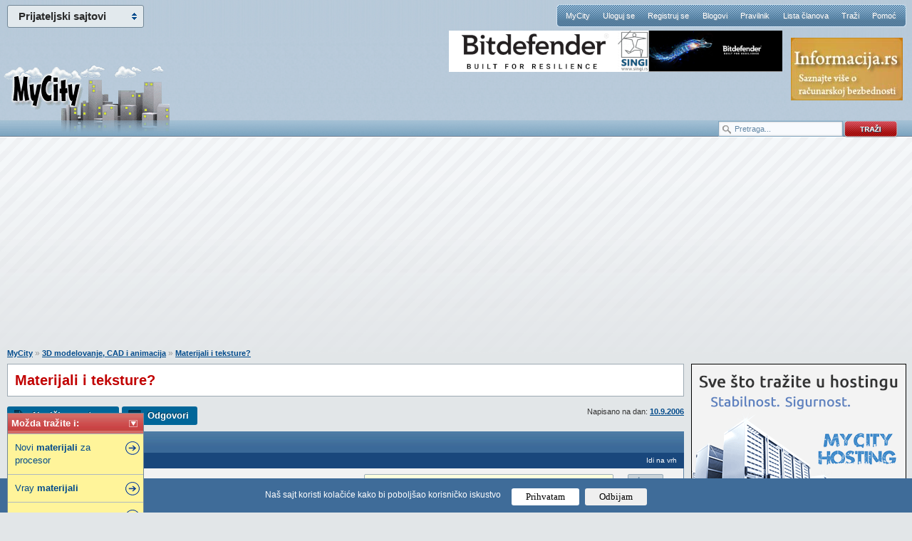

--- FILE ---
content_type: text/html; charset=Windows-1250
request_url: https://www.mycity.rs/3D-modelovanje-CAD-i-animacija/Materijali-i-teksture.html
body_size: 10278
content:
<!DOCTYPE html PUBLIC "-//W3C//DTD XHTML 1.0 Strict//EN"
    "http://www.w3.org/TR/xhtml1/DTD/xhtml1-strict.dtd">
<html xmlns="http://www.w3.org/1999/xhtml" xml:lang="en">
<head>
<meta http-equiv="content-type" content="text/html; charset=windows-1250" />


<meta name="Keywords" content="Materijali, teksture, 3D, modelovanje, CAD, animacija">
<meta name="Description" content="Jel zna neko neki dobar link,gde bih mogao da skinem materijale for free za Max i za Maju? :D...">
<meta name="Copyright" content="MyCity, Predrag Damnjanović">


<meta property="og:title" content="Materijali i teksture?" />
<meta property="og:type" content="website" />
<meta property="og:url" content="https://www.mycity.rs/3D-modelovanje-CAD-i-animacija/Materijali-i-teksture.html" />
<meta property="og:image" content="https://www.mycity.rs/logo/mycity-logo-share.jpg" />
<meta property="og:site_name" content="MyCity forumi" />
<meta property="fb:app_id" content="310103512347038" />
<link rel="image_src" href="https://www.mycity.rs/logo/mycity-logo-share.jpg" />

<link rel="shortcut icon" href="https://www.mycity.rs/favicon4.ico" />
<link rel="alternate" type="application/rss+xml" title="MyCity RSS Feed" href="https://www.mycity.rs/rss.php?t" />
<title>Materijali i teksture?</title>

<script type="text/javascript">
var defaultSearchString = 'Pretraga...';
var hide_image_preview = 0;
var SHOW_TOPIC_RIGHT_COLUMN = 1;
var code_highlighter = 0;
var last_timestamp=1768591421;
window.mycity_page=3;
var under1024=0;
var iznad_960=-1;
var SITE_VER=1;
var show_adsense=1;
var HTTP_CF_IPCOUNTRY_ALLOWED=1;
var topic_public_approved=1;
var mc_no_iframe=1;
var mc_ads;
var eventer_received=0;

// Create IE + others compatible event handler
var eventMethod = window.addEventListener ? "addEventListener" : "attachEvent";
var eventer = window[eventMethod];
var messageEvent = eventMethod == "attachEvent" ? "onmessage" : "message";

eventer(messageEvent,function(e) {
  // console.log('parent received message: '+e.data);
  if (e.data=="mc_ads_1") {
    console.log('eventer received message: '+e.data);
    //ga('send', 'event', 'eventer', 'received', e.data);
	eventer_received=1;
    mc_ads(1);
  }
  if (e.data=="mc_ads_2") {
    console.log('eventer received message: '+e.data);
    //ga('send', 'event', 'eventer', 'received', e.data);
	eventer_received=1;
    mc_ads(2);
  }
  if (e.data=="mc_ads_3") {
    console.log('eventer received message: '+e.data);
    //ga('send', 'event', 'eventer', 'received', e.data);
	eventer_received=1;
    mc_ads(3);
  }
  if (e.data=="mc_ads_4") {
    console.log('eventer received message: '+e.data);
    //ga('send', 'event', 'eventer', 'received', e.data);
	eventer_received=1;
    mc_ads(4);
  }
},false);
</script>

	<meta name="viewport" content="width=device-width, initial-scale=1">
	<link rel="stylesheet" href="https://www.mycity.rs/templates/simplified/style/main71.css" type="text/css" media="all" charset="windows-1250" />
	<!--[if lte IE 6]><script src="https://www.mycity.rs/templates/simplified/javascript/DD_belatedPNG.js" type="text/javascript" charset="windows-1250"></script><![endif]-->
	<!--[if lte IE 7]>
		<link rel="stylesheet" href="https://www.mycity.rs/templates/simplified/style/iefix.css" type="text/css" media="all" charset="windows-1250" />
	<![endif]-->
	<script src="https://www.mycity.rs/templates/simplified/javascript/jquery.min.js" type="text/javascript" charset="windows-1250"></script>
	<script src="https://www.mycity.rs/templates/simplified/javascript/jquery.corner2.js" type="text/javascript" charset="windows-1250"></script>
	
	<script src="https://www.mycity.rs/templates/simplified/javascript/custom-default101.js" type="text/javascript" charset="windows-1250"></script>

	
	<script type="text/javascript" src="https://www.mycity.rs/templates/simplified/javascript/customFunctions.js"></script>
		<link rel="stylesheet" media="screen and (max-width: 960px)" href="https://www.mycity.rs/templates/simplified/responsive.css" type="text/css" charset="windows-1250" />
	<link rel="stylesheet" media="screen and (max-width: 960px)" href="https://www.mycity.rs/templates/simplified/style/jquery.pageslide.css" type="text/css" charset="windows-1250" />

<script>
  (function(i,s,o,g,r,a,m){i['GoogleAnalyticsObject']=r;i[r]=i[r]||function(){
  (i[r].q=i[r].q||[]).push(arguments)},i[r].l=1*new Date();a=s.createElement(o),
  m=s.getElementsByTagName(o)[0];a.async=1;a.src=g;m.parentNode.insertBefore(a,m)
  })(window,document,'script','//www.google-analytics.com/analytics.js','ga');

  ga('create', 'UA-1011915-20', 'auto');
 
  ga('send', 'pageview');
</script>



<link rel="stylesheet" type="text/css" href="/cookie-consent/style3.css" />
<script type="text/javascript" src="/cookie-consent/index3.js"></script>

</head>
<body >
<div id="mch-cookie-consent" class="mch-cookie-consent">
  <p>Naš sajt koristi kolačiće kako bi poboljšao korisničko iskustvo</p>
  <div class="mch-cookie-consent__btns">
    <button class="mch-cookie-consent__btns--allow-btn" id="mch-cookie-consent--allow">Prihvatam</button>
    <button class="mch-cookie-consent__btns--deny-btn"  id="mch-cookie-consent--deny">Odbijam</button>
  </div>
</div>
<div class="responsive_meni" style="display: none;">
<a class="open" href="#nav">meni</a>
<a class="open2" href="#nav">meni</a>
<ul id="nav">
	<li><a  href="https://www.mycity.rs/">MyCity</a></li>
    <li><a href="https://www.mycity.rs/login.php">Uloguj se</a></li>
    <li><a href="https://www.mycity.rs/profile.php?mode=register">Registruj se</a></li>
    <li><a href="https://www.mycity.rs/blogs.php">Blogovi</a></li>
    <li><a href="https://www.mycity.rs/Obavestenja/Pravilnik.html">Pravilnik</a></li>
    <li><a href="https://www.mycity.rs/memberlist.php">Lista članova</a></li>
    <li><a href="https://www.mycity.rs/search.php">Traži</a></li>
    <li><a href="Obavestenja/Cesto-postavljena-pitanja-FAQ.html">Pomoć</a>
	<li><a class="current" href="/marketing.php">Marketing</a>
	</li>
</ul>
</div>
<script src="https://www.mycity.rs/templates/simplified/javascript/jquery.pageslide.js" type="text/javascript" charset="windows-1250"></script>


    <div id="header">
        <div class="logo"><a href="https://www.mycity.rs/"></a></div>

        <div id="mc-network">
            <h3>Prijateljski sajtovi</h3>
            <ul>
                <li><a href="https://www.mycity.rs/">MyCity.rs</a></li>
                <li><a href="https://www.mycity-military.com/">Vojni forumi</a></li>
                <li><a href="http://www.vesti.rs/">Vesti - Vesti.rs</a></li>
                <li><a href="http://slackware-srbija.org/">Slackware-Srbija.org</a></li>
                <li><a href="http://www.mcshield.net/">MCShield - Antimalware program</a></li>
            </ul>
        </div>
        <nav id="navigation">
            <li><a  href="https://www.mycity.rs/">MyCity</a></li>
            <li><a href="https://www.mycity.rs/login.php">Uloguj se</a></li>
            <li><a href="https://www.mycity.rs/profile.php?mode=register">Registruj se</a></li>
            <li><a href="https://www.mycity.rs/blogs.php">Blogovi</a></li>
            <li><a href="https://www.mycity.rs/Obavestenja/Pravilnik.html">Pravilnik</a></li>
            <li><a href="https://www.mycity.rs/memberlist.php">Lista članova</a></li>
            <li><a href="https://www.mycity.rs/search.php">Traži</a></li>
            <li><a href="Obavestenja/Cesto-postavljena-pitanja-FAQ.html">Pomoć</a></li>

        </nav>
			<div class="header_banners_top">
		<div id="banner1"><style>
div.myBanner {width: 468px; height: 58px; margin: 0px; padding: 0px; overflow: hidden; position: absolute;}
div.myBanner_item {width: 468px; height: 58px; position: absolute; top: 0px; left: 0px; margin: 0px; padding: 0px; display: inline-block;}
div.myBanner_item img {border: 0px; margin: 0px; padding: 0px; display: inline-block;}
</style>
<div class="myBanner">
	<div class="myBanner_item"><a href="https://www.singi.rs/bitdefender-proizvodi?korisnici=kucni"><img src="/img/singi/468/0.png" alt="banner"></a></div>
	<div class="myBanner_item"><a href="https://www.singi.rs/"><img src="/img/singi/468/1.png" alt="banner"></a></div>
	<div class="myBanner_item"><a href="https://singi.shop/"><img src="/img/singi/468/2.png" alt="banner"></a></div>
	<div class="myBanner_item"><a href="https://www.singi.rs/gdata-proizvodi?korisnici=kucni"><img src="/img/singi/468/3.png" alt="banner"></a></div>
	<div class="myBanner_item"><a href="https://www.singi.rs/acronis-proizvodi?korisnici=poslovni"><img src="/img/singi/468/4.png" alt="banner"></a></div>
</div>
<script>
$(document).ready(function(){
	$('div.myBanner').myBanner({interval: 5000});
});
</script><div id="banner11" style="position: absolute; top: 106px;"></div></div>
		<div id="banner2_top"><a href="http://www.informacija.rs/" target="_blank"><img src="https://www.mycity.rs/img/informacija/1.jpg" border="0"></a></div>
	</div>
	<div class="search_top">
			<form action="/serach.php" method="get">
			<div class="search_input"><input class="search_field" type="text" name="q" value="Pretraga..." /></div>
			<div class="search_go"><input type="image" src="https://www.mycity.rs/templates/simplified/images/search_button.png" alt="Search" /></div>
			</form>
		</div>
    </div>


	<div class="clearfix">
	<br /><br />
<div class="div_iznad_960" id="banner_container_top_above_960" style="width: 970px; margin: 0 auto;">
</div>
<div class="div_ispod_961" id="banner_container_top_under_961" style="width: 100%; text-align: center;">
<br /><br />
</div>
	 </div>

	<div id="content">

    <div id="fb-root"></div>
    <script>
      window.fbAsyncInit = function() {
        FB.init({
          appId      : '310103512347038',
          status     : true,
          cookie     : true,
          xfbml      : true,
          oauth      : true
        });
	};

      function fejs_login()
      {
	      FB.login(function(response) {
		   if (response.authResponse) {
		     FB.api('/me', function(response) {
			     window.location.reload();
		     });
		   } else {
		   }
		 }, {scope: 'email'});
      }

      (function(d){
         var js, id = 'facebook-jssdk'; if (d.getElementById(id)) {return;}
         js = d.createElement('script'); js.id = id; js.async = true;
         js.src = "//connect.facebook.net/en_US/all.js";
         d.getElementsByTagName('head')[0].appendChild(js);
       }(document));

	</script>
<script>
	function miniwin(url,w,h) {
		window.open(url,"","height="+h+",width="+w+",status=no,toolbar=no,menubar=no,location=no",true);
	}
	function fbshare() {
		_gaq.push(['_trackSocial', 'facebook', 'share', url_location]);
		var url="http://www.facebook.com/sharer.php?u=https%3A%2F%2Fwww.mycity.rs%2F3D-modelovanje-CAD-i-animacija%2FMaterijali-i-teksture.html&t=Share";
		miniwin(url,600,400);
	}
</script>
<ul id="srodne"><li class="srodne_header">Možda tražite i: <img data-status="1" data-minimized="0" src="/templates/simplified/images2/minimize.png" class="srodne_status" /></li><li class="srodne_body"><a href="http://www.mycity.rs/Procesori-i-maticne-ploce/Novi-materijali-za-procesor.html">Novi <b>materijali</b> za procesor</a></li><li class="srodne_body"><a href="http://www.mycity.rs/3D-modelovanje-CAD-i-animacija/Vray-materijali.html">Vray <b>materijali</b></a></li><li class="srodne_body"><a href="http://www.mycity.rs/Igre/Teksture.html"><b>Teksture</b></a></li><li class="srodne_body"><a href="http://www.mycity.rs/Engleski-jezik/Besplatni-materijali-za-predavace-i-studente-engleskog.html">Besplatni <b>materijali</b> za predavače i studente engleskog</a></li></ul>
<div style="margin-right: 320px;" class="content_container">
<div style="float: left; width: 100%; padding:0;" class="content_container_left">
<div id="main" itemscope itemtype="http://schema.org/Article">
			<p class="breadcrumbs"><a href="https://www.mycity.rs/">MyCity</a> &raquo; <a href=""></a><a href="https://www.mycity.rs/3D-modelovanje-CAD-i-animacija/">3D modelovanje, CAD i animacija</a> &raquo;  <a href="Materijali-i-teksture.html">Materijali i teksture?</a></p>
			<div id="forumDesc">
					<h1 itemprop="name">Materijali i teksture?</h1>
<div class="gornja_adsense_trakica"></div>
			</div>
			<div class="odvoji-ispod odvoji-ispod-gore">
            <div class="quickInfo">Napisano na dan: <a href="https://www.mycity.rs/sitemap/2006/9/10/">10.9.2006</a>
			</div>
            <ul class="post-options">
                <li><a class="new" href="https://www.mycity.rs/profile.php?mode=register&agreed=true">Napiši novu temu</a></li>
                <li><a class="reply" href="https://www.mycity.rs/profile.php?mode=register&agreed=true">Odgovori</a></li>
            </ul>
            </div>


			            <table class="forum-posts" cellpadding="0" cellspacing="0" id="topictable">
                <thead>
                    <tr>
                        <th colspan="2"><h2>Materijali i teksture?</h2></th>
                    </tr>
                </thead>
                <tfoot>
                    <tr>
                        <td class="post-bottom" colspan="2" id="post_bottom">
<div class="pagination_boxes">
<div class="pagination_box">
<a href="http://www.mycity.rs/Procesori-i-maticne-ploce/Novi-materijali-za-procesor.html"><span>Sledeća strana</span> <img src="/images/right.png" alt="Pagination" /></a>
</div>
</div>
                            <div class="post-bottom-holder">
                                <ul class="post-options">
					                <li><a class="reply" href="https://www.mycity.rs/profile.php?mode=register&agreed=true">Odgovori</a></li>
                                </ul>
								                    <p class="topicsublinks">
                        <a href="#content" class="top_link">Idi na vrh</a>
                    </p>
                                								</div>
                        </td>
                    </tr>
                </tfoot>
                <tbody id="topictablebody">

<tr id="sadrzalac_poruke_414184"><td style="padding: 0; margin: 0; background: none transparent; border: 0 none; border-style: none;" colspan="2">
<table style="padding: 0; margin: 0; background: none transparent; border: 0 none; border-style: none; width: 100%; " id="tabela_poruke_414184">
<tbody>
                <tr id="zaglavlje_poruke_414184">
                    <td class="post-date" colspan="2">
						<a name="414184"></a><a name="p414184"></a>
						<div class="nick_responsive nick_white" style="display: none;"><div class="mali_avatar"><img src="https://www.mycity.rs/images/gallery/136030032144c497f563e1d.jpg" alt="" /></div>						<a style="font-weight: bold; font-size: 15px;" href="https://www.mycity.rs/Korisnik/Einstein1/">Einstein1</a>&nbsp;</div>
						<a class="ikonica" href="#p414184"></a><a class="nick_white" href="#p414184">Poslao: 09 Sep 2006 23:11</a>

						<div class="kontrole">
                        <a class="nick_white" href="#content">Idi na vrh</a>
						</div>
					</td>
                    </tr>
                    <tr>
                        <td class="person-info skloni" rowspan="2" style="background-color: #f2f2f2;">
                            <div class="person-info">
                                <span class="status offline">offline</span>
                                <ul class="main">
                                    <li><a class="name" href="https://www.mycity.rs/Korisnik/Einstein1/">Einstein1</a>&nbsp;</li>
                                    <li class="rank">Građanin</li>
                                    <li class="rank"></li>
                                </ul>
                                                                <span class="avatar">
                                    <img src="https://www.mycity.rs/images/gallery/136030032144c497f563e1d.jpg" alt="" />
                                </span>                                
                                <ul class="details">
									
									<li><strong>Pridružio:</strong> 23 Jul 2006</li>
									<li><strong>Poruke:</strong> 124</li>
									
                                    
                                </ul>
                            </div>
                        </td>
                        <td class="post-body tdverticalaligntop" style="background-color: #f2f2f2;">
                                <div class="post-controls">
                                    <ul>
                                        <li><a href="/profile.php?mode=register&agreed=true" class="lajk">0<span>Niko još nije pohvalio poruku.<br />Registruj se da bi pohvalio/la poruku!</span></a></li>
                                    </ul>
                                    <div class="fb_login_tooltip" style="border-top-left-radius: 2px 2px; border-top-right-radius: 2px 2px; border-bottom-left-radius: 2px 2px; border-bottom-right-radius: 2px 2px; display: inline-block; margin-right: 0px; background: #fcffde; border: 1px solid #A0B0BD; padding: 3px 4px; margin: 8px 0 8px 1em; padding-bottom: 6px; font-size: 11px;"><img src="https://www.mycity.rs/uloguj-fb.png" /> <a href="javascript:fejs_login()"><img src="/fb-login.png" style="border: 0px; top: 5px; position: relative;" /></a></a></div>
                                </div>
                                <p class="post-text-holder" id="postid414184" itemprop="articleBody">
                                Jel zna neko neki dobar link,gde bih mogao da skinem materijale for free za Max i za Maju? <img src="https://www.mycity.rs/images/smiles/icon_biggrin.gif" alt="Very Happy" border="0" />
	                            </p>
                                <div class="post-text-holder post_adsense" id="divpostid414184">
                                <br /><br /><div id="post_ad_1">
</div>
<div id="post_ad_1_a"></div>
	                            </div>
                        </td>
                    </tr>
					<tr>
					<td class="post-body tdverticalalignbottom" style="background-color: #f2f2f2;">
                    					</td>
					</tr>
                    <tr>
                        <td colspan="2" class="person-social">
                            <ul class="socials">
                            <li><a href="https://www.mycity.rs/Korisnik/Einstein1/" class="profile">Profil</a></li>
                            </ul>
                        </td>
                    </tr>
                    <tr>
                        <td colspan="2" class="person-social2">
                                                <div class="levi donja_adsense_trakica"></div>
                                                <div class="desni"><b><a href="https://www.mycity.rs/profile.php?mode=register">Registruj se</a> da bi učestvovao u diskusiji.</b> Registrovanim korisnicima se NE prikazuju reklame unutar poruka.</div>
                        </td>
                    </tr>
</tbody>
</table>
</td>
</tr>
<tr id="sadrzalac_poruke_414340"><td style="padding: 0; margin: 0; background: none transparent; border: 0 none; border-style: none;" colspan="2">
<table style="padding: 0; margin: 0; background: none transparent; border: 0 none; border-style: none; width: 100%; " id="tabela_poruke_414340">
<tbody>
                <tr id="zaglavlje_poruke_414340">
                    <td class="post-date" colspan="2">
						<a name="414340"></a><a name="p414340"></a>
						<div class="nick_responsive nick_white" style="display: none;"><div class="mali_avatar"><img src="https://www.mycity.rs/images/gallery/588084758473c53245e68c.png" alt="" /></div>						<a style="font-weight: bold; font-size: 15px;" href="https://www.mycity.rs/Korisnik/totaloverride/">totaloverride</a>&nbsp;</div>
						<a class="ikonica" href="#p414340"></a><a class="nick_white" href="#p414340">Poslao: 10 Sep 2006 10:48</a>

						<div class="kontrole">
                        <a class="nick_white" href="#content">Idi na vrh</a>
						</div>
					</td>
                    </tr>
                    <tr>
                        <td class="person-info skloni" rowspan="2" style="background-color: #f2f2f2;">
                            <div class="person-info">
                                <span class="status offline">offline</span>
                                <ul class="main">
                                    <li><a class="name" href="https://www.mycity.rs/Korisnik/totaloverride/">totaloverride</a>&nbsp; <img src="https://www.mycity.rs/templates/simplified/images2/user-sex.gif" alt="Male" class="sex male" /></li>
                                    <li class="rank">Ugledni građanin</li>
                                    <li class="rank"></li>
                                </ul>
                                                                <span class="avatar">
                                    <img src="https://www.mycity.rs/images/gallery/588084758473c53245e68c.png" alt="" />
                                </span>                                
                                <ul class="details">
									
									<li><strong>Pridružio:</strong> 30 Sep 2005</li>
									<li><strong>Poruke:</strong> 333</li>
									<li><strong>Gde živiš:</strong> Dva prsta od nigde</li>
                                    
                                </ul>
                            </div>
                        </td>
                        <td class="post-body tdverticalaligntop" style="background-color: #f2f2f2;">
                                <div class="post-controls">
                                    <ul>
                                        <li><a href="/profile.php?mode=register&agreed=true" class="lajk">0<span>Niko još nije pohvalio poruku.<br />Registruj se da bi pohvalio/la poruku!</span></a></li>
                                    </ul>
                                    <div class="fb_login_tooltip" style="border-top-left-radius: 2px 2px; border-top-right-radius: 2px 2px; border-bottom-left-radius: 2px 2px; border-bottom-right-radius: 2px 2px; display: inline-block; margin-right: 0px; background: #fcffde; border: 1px solid #A0B0BD; padding: 3px 4px; margin: 8px 0 8px 1em; padding-bottom: 6px; font-size: 11px;"><img src="https://www.mycity.rs/uloguj-fb.png" /> <a href="javascript:fejs_login()"><img src="/fb-login.png" style="border: 0px; top: 5px; position: relative;" /></a></a></div>
                                </div>
                                <p class="post-text-holder" id="postid414340" itemprop="comment">
                                mislim da ces najbolje rezultate dobiti ako ih sam pravis u Photoshop-u jer su ih ljudi pravili za svoje potrebe. uvek ce nesto da viri...
	                            </p>
                                <div class="post-text-holder post_adsense" id="divpostid414340">
                                <br /><br /><script type="text/javascript"><!--
google_ad_client = "ca-pub-4215876905870354";
/* mycity-post2-336-dole */
google_ad_slot = "6805539854";
google_ad_width = 336;
google_ad_height = 280;
//-->
</script>
<script type="text/javascript"
src="https://pagead2.googlesyndication.com/pagead/show_ads.js">
</script>
	                            </div>
                        </td>
                    </tr>
					<tr>
					<td class="post-body tdverticalalignbottom" style="background-color: #f2f2f2;">
                    					</td>
					</tr>
                    <tr>
                        <td colspan="2" class="person-social">
                            <ul class="socials">
                            <li><a href="https://www.mycity.rs/Korisnik/totaloverride/" class="profile">Profil</a></li>
                            </ul>
                        </td>
                    </tr>
</tbody>
</table>
</td>
</tr>
<tr id="sadrzalac_poruke_415161"><td style="padding: 0; margin: 0; background: none transparent; border: 0 none; border-style: none;" colspan="2">
<table style="padding: 0; margin: 0; background: none transparent; border: 0 none; border-style: none; width: 100%; " id="tabela_poruke_415161">
<tbody>
                <tr id="zaglavlje_poruke_415161">
                    <td class="post-date" colspan="2">
						<a name="415161"></a><a name="p415161"></a>
						<div class="nick_responsive nick_white" style="display: none;">						<a style="font-weight: bold; font-size: 15px;" href="https://www.mycity.rs/Korisnik/Vertices/">Vertices</a>&nbsp;</div>
						<a class="ikonica" href="#p415161"></a><a class="nick_white" href="#p415161">Poslao: 11 Sep 2006 17:21</a>

						<div class="kontrole">
                        <a class="nick_white" href="#content">Idi na vrh</a>
						</div>
					</td>
                    </tr>
                    <tr>
                        <td class="person-info skloni" rowspan="2" style="background-color: #f2f2f2;">
                            <div class="person-info">
                                <span class="status offline">offline</span>
                                <ul class="main">
                                    <li><a class="name" href="https://www.mycity.rs/Korisnik/Vertices/">Vertices</a>&nbsp;</li>
                                    <li class="rank">Ugledni građanin</li>
                                    <li class="rank"></li>
                                </ul>
                                                                                                
                                <ul class="details">
									
									<li><strong>Pridružio:</strong> 10 Dec 2005</li>
									<li><strong>Poruke:</strong> 355</li>
									
                                    
                                </ul>
                            </div>
                        </td>
                        <td class="post-body tdverticalaligntop" style="background-color: #f2f2f2;">
                                <div class="post-controls">
                                    <ul>
                                        <li><a href="/profile.php?mode=register&agreed=true" class="lajk">0<span>Niko još nije pohvalio poruku.<br />Registruj se da bi pohvalio/la poruku!</span></a></li>
                                    </ul>
                                    <div class="fb_login_tooltip" style="border-top-left-radius: 2px 2px; border-top-right-radius: 2px 2px; border-bottom-left-radius: 2px 2px; border-bottom-right-radius: 2px 2px; display: inline-block; margin-right: 0px; background: #fcffde; border: 1px solid #A0B0BD; padding: 3px 4px; margin: 8px 0 8px 1em; padding-bottom: 6px; font-size: 11px;"><img src="https://www.mycity.rs/uloguj-fb.png" /> <a href="javascript:fejs_login()"><img src="/fb-login.png" style="border: 0px; top: 5px; position: relative;" /></a></a></div>
                                </div>
                                <p class="post-text-holder" id="postid415161" itemprop="comment">
                                Nije los ovaj TextureViewer...
<br />
Mada to sve mozes i u programu...
<br />
A za DZ Google
	                            </p>
                                <div class="post-text-holder post_adsense" id="divpostid415161">
                                
	                            </div>
                        </td>
                    </tr>
					<tr>
					<td class="post-body tdverticalalignbottom" style="background-color: #f2f2f2;">
                    					</td>
					</tr>
                    <tr>
                        <td colspan="2" class="person-social">
                            <ul class="socials">
                            <li><a href="https://www.mycity.rs/Korisnik/Vertices/" class="profile">Profil</a></li>
                            </ul>
                        </td>
                    </tr>
</tbody>
</table>
</td>
</tr>
<tr id="sadrzalac_poruke_416934"><td style="padding: 0; margin: 0; background: none transparent; border: 0 none; border-style: none;" colspan="2">
<table style="padding: 0; margin: 0; background: none transparent; border: 0 none; border-style: none; width: 100%; " id="tabela_poruke_416934">
<tbody>
                <tr id="zaglavlje_poruke_416934">
                    <td class="post-date" colspan="2">
						<a name="416934"></a><a name="p416934"></a>
						<div class="nick_responsive nick_white" style="display: none;"><div class="mali_avatar"><img src="https://www.mycity.rs/images/gallery/197185300745222de671905.gif" alt="" /></div>						<a style="font-weight: bold; font-size: 15px;" href="https://www.mycity.rs/Korisnik/master/">master</a>&nbsp;</div>
						<a class="ikonica" href="#p416934"></a><a class="nick_white" href="#p416934">Poslao: 14 Sep 2006 11:11</a>

						<div class="kontrole">
                        <a class="nick_white" href="#content">Idi na vrh</a>
						</div>
					</td>
                    </tr>
                    <tr>
                        <td class="person-info skloni" rowspan="2" style="background-color: #f2f2f2;">
                            <div class="person-info">
                                <span class="status offline">offline</span>
                                <ul class="main">
                                    <li><a class="name" href="https://www.mycity.rs/Korisnik/master/">master</a>&nbsp;</li>
                                    <li class="rank">Ugledni građanin</li>
                                    <li class="rank"></li>
                                </ul>
                                                                <span class="avatar">
                                    <img src="https://www.mycity.rs/images/gallery/197185300745222de671905.gif" alt="" />
                                </span>                                
                                <ul class="details">
									
									<li><strong>Pridružio:</strong> 21 Jan 2004</li>
									<li><strong>Poruke:</strong> 416</li>
									<li><strong>Gde živiš:</strong> Indjija</li>
                                    
                                </ul>
                            </div>
                        </td>
                        <td class="post-body tdverticalaligntop" style="background-color: #f2f2f2;">
                                <div class="post-controls">
                                    <ul>
                                        <li><a href="/profile.php?mode=register&agreed=true" class="lajk">0<span>Niko još nije pohvalio poruku.<br />Registruj se da bi pohvalio/la poruku!</span></a></li>
                                    </ul>
                                    <div class="fb_login_tooltip" style="border-top-left-radius: 2px 2px; border-top-right-radius: 2px 2px; border-bottom-left-radius: 2px 2px; border-bottom-right-radius: 2px 2px; display: inline-block; margin-right: 0px; background: #fcffde; border: 1px solid #A0B0BD; padding: 3px 4px; margin: 8px 0 8px 1em; padding-bottom: 6px; font-size: 11px;"><img src="https://www.mycity.rs/uloguj-fb.png" /> <a href="javascript:fejs_login()"><img src="/fb-login.png" style="border: 0px; top: 5px; position: relative;" /></a></a></div>
                                </div>
                                <p class="post-text-holder" id="postid416934" itemprop="comment">
                                @Einstein1
<br />

<br />
nadji Total Texture (ima od Vol.1 do Vol.15)
<br />

<br />
Svaki vol. su teksture za razlicite potrebe (crtane filmove , arhitrkturu ...) 
<br />

<br />
Ja imam svih 15 diskova <img src="https://www.mycity.rs/images/smiles/icon_smile.gif" alt="Smile" border="0" />
	                            </p>
                                <div class="post-text-holder post_adsense" id="divpostid416934">
                                
	                            </div>
                        </td>
                    </tr>
					<tr>
					<td class="post-body tdverticalalignbottom" style="background-color: #f2f2f2;">
                    					</td>
					</tr>
                    <tr>
                        <td colspan="2" class="person-social">
                            <ul class="socials">
                            <li><a href="https://www.mycity.rs/Korisnik/master/" class="profile">Profil</a></li>
                            </ul>
                        </td>
                    </tr>
</tbody>
</table>
</td>
</tr>
                </tbody>
            </table>




<div style="width: 477px; margin: 0 auto;"><a href="https://www.mycity.rs/profile.php?mode=register"><img src="https://www.mycity.rs/reg.png" style="border: 0;"></a></div>

<script type="text/javascript">
function isNumber(input) {
     return (input - 0) == input && input.length > 0;
}

var showed_posts='-414184-414340-415161-416934-';
if ( location.hash != "" ) {
	if (location.hash.substr(0,1)=='#' && location.hash.substr(1,1)!='p') {
		var hash_post_id=location.hash.substr(1);
		if (isNumber(hash_post_id)) {
			if (showed_posts.indexOf('-'+hash_post_id+'-')==-1) {
				window.location = "/viewtopic.php?p="+hash_post_id;
			}
		}
	}
}
</script>



<div class="footer_sidebar" style="display: none;"></div>
</div>

</div>
<div style="float: right; margin-right: -320px; width: 300px; padding:0;" class="content_container_right">
    <div id="sidebar">

<div class="right_column_push"></div>








<div id="sidebar_ads"><a href="https://www.mycity-hosting.rs/" rel="nofollow"><img src="https://www.mycity.rs/img/mch.gif" style="border: 1px solid black;"></a><br /><br /></div>
        <h2 class="sidebox6">Izdvojeno na MyCity</h2>
        <div class="sidebox_content">
            <ul>
              <li class="oldpost2"><a href="https://www.mycity.rs/Zabava-humor-vicevi/Zanimljivi-i-smesni-statusi-sa-Twittera-Facebooka-i-ostalih-soc-mreza_349.html#p1973071" >Zanimljivi i smešni statusi sa Twittera,Facebooka i ostalih soc. mreža</a></li>
              <li class="oldpost2"><a href="https://www.mycity.rs/Zabava-humor-vicevi/Smesne-i-zanimljive-slike_1662.html#p1972958" >Smešne i zanimljive slike</a></li>
              <li class="oldpost2"><a href="https://www.mycity.rs/Zabava-humor-vicevi/Smesni-i-zanimljivi-GIF-ovi-2_618.html#p1969850" >Smešni i zanimljivi GIF-ovi</a></li>
            </ul>
        </div>
        <h2 class="sidebox">Statistika</h2>
        <div class="sidebox_content">
            <ul class="mc_list">
              <li>Ovaj topic je pregledan <b>2588 puta</b></li>
              <li>Broj poruka: <b>4</b></li>
            </ul>
        </div>
        <h2 class="sidebox">Nove poruke u ovom forumu</h2>
        <div class="sidebox_content">
            <ul>
              <li class="oldpost2"><a href="https://www.mycity.rs/3D-modelovanje-CAD-i-animacija/Pitanje-o-komandama-u-Blenderu.html" >Pitanje o komandama u Blenderu</a></li>
              <li class="oldpost2"><a href="https://www.mycity.rs/3D-modelovanje-CAD-i-animacija/Skica.html" >Skica</a></li>
              <li class="oldpost2"><a href="https://www.mycity.rs/3D-modelovanje-CAD-i-animacija/Solidworks-i-navoj.html" >Solidworks i navoj</a></li>
              <li class="oldpost2"><a href="https://www.mycity.rs/3D-modelovanje-CAD-i-animacija/Element-3D-u-After-Effects.html" >Element 3D u After Effects</a></li>
              <li class="oldpost2"><a href="https://www.mycity.rs/3D-modelovanje-CAD-i-animacija/Vasi-3D-radovi.html" >Vaši 3D radovi</a></li>
            </ul>
        </div>
        <h2 class="sidebox">RSS feed-ovi ovog foruma</h2>
        <div class="sidebox_content">
            <ul class="rss_list">
              <li><a href="https://www.mycity.rs/rss.php?f=106&amp;t" >RSS najnovijih topica</a></li>
              <li><a href="https://www.mycity.rs/rss.php?f=106" >RSS poslednjih poruka</a></li>
              <li><a href="https://www.mycity.rs/rss.php?f=106&amp;m" >RSS izdvojenjih topica (vesti i članci)</a></li>
            </ul>
        </div>
        <h2 class="sidebox getdaily1"><a href="https://www.mycity.rs/getdaily.php?part=1">Nove poruke na TECH delu</a></h2>
        <div class="sidebox_content  getdaily1_box">
            <ul>
              <li class="oldpost2"><a href="https://www.mycity.rs/Audio-Video-montaza/Odsecanje-crne-trake.html#p1973079" >Odsecanje crne trake</a></li>
              <li class="oldpost2"><a href="https://www.mycity.rs/Zastita/Informacija-rs-sajt-o-kompjuterskoj-bezbednosti_447.html#p1973077" >Informacija.rs - sajt o kompjuterskoj bezbednosti</a></li>
              <li class="oldpost2"><a href="https://www.mycity.rs/Hardware/Pitanje-u-vezi-napajanja-Da-li-je-400W-dovoljno-za-stabilnu-osnovu-kuc.html#p1973062" >Pitanje u vezi napajanja: Da li je 400W dovoljno za stabilnu „osnovu” kućnog servera?</a></li>
              <li class="oldpost2"><a href="https://www.mycity.rs/Laptop-i-tablet-racunari/Googl-mi-je-okupirao-Laptop.html#p1973047" >Googl mi je okupirao Laptop</a></li>
              <li class="oldpost2"><a href="https://www.mycity.rs/Linux/Pokretanje-Appimage-sve-particije-postale-read-only.html#p1972993" >Pokretanje Appimage - sve particije postale read-only</a></li>
              <li class="oldpost2"><a href="https://www.mycity.rs/Drajveri/kako-znam-da-trebam-driver-updater-za-win-7-ultimate-64.html#p1972986" >kako znam da trebam driver updater za win 7 ultimate/64</a></li>
              <li class="oldpost2"><a href="https://www.mycity.rs/Hardware/Mrezni-Expansion-Modul-10-Port-za-ruter-switch-Kompatibilnost.html#p1972938" >Mrežni Expansion Modul (10 Port) za ruter/switch - Kompatibilnost?</a></li>
            </ul>
        </div>
        <h2 class="sidebox getdaily2"><a href="https://www.mycity.rs/getdaily.php?part=2">Nove poruke na OPŠTEM delu</a></h2>
        <div class="sidebox_content  getdaily2_box">
            <ul>
              <li class="oldpost2"><a href="https://www.mycity.rs/Literatura/Sta-citate-danas-preporuka-knjige-za-citanje.html#p1973080" >Sta citate danas, preporuka knjige za citanje</a></li>
              <li class="oldpost2"><a href="https://www.mycity.rs/Zabava-humor-vicevi/Smesne-i-zanimljive-slike-vicevi-i-fore-na-engleskom_209.html#p1973078" >Smešne i zanimljive slike,vicevi i fore na engleskom</a></li>
              <li class="oldpost2"><a href="https://www.mycity.rs/Sport/JSD-Partizan_73.html#p1973076" >JSD Partizan</a></li>
              <li class="oldpost2"><a href="https://www.mycity.rs/Vaterpolo/Evropsko-prvenstvo-Beograd-2026.html#p1973075" >Evropsko prvenstvo Beograd 2026.</a></li>
              <li class="oldpost2"><a href="https://www.mycity.rs/Rukomet/Evropsko-prvenstvo-Danska-Norveska-Svedska-2026.html#p1973074" >Evropsko prvenstvo, Danska/Norveška/Švedska 2026.</a></li>
              <li class="oldpost2"><a href="https://www.mycity.rs/Kosarka/KK-Partizan-2025-26_2.html#p1973073" >KK Partizan 2025/26.</a></li>
              <li class="oldpost2"><a href="https://www.mycity.rs/Zabava-humor-vicevi/Zanimljivi-i-smesni-statusi-sa-Twittera-Facebooka-i-ostalih-soc-mreza_349.html#p1973071" >Zanimljivi i smešni statusi sa Twittera,Facebooka i ostalih soc. mreža</a></li>
            </ul>
        </div>


        </div>
</div>
</div>
<div id="dialog-confirm" title="" style="display: none;">
	<p><span class="ui-icon ui-icon-alert" style="float:left; margin:0 7px 20px 0;"></span>
		<span id="dialog-confirm-text"></span>
	</p>
	<form id="dialog-confirm-form">
	<fieldset class="dialog-ui" id="dialog-confirm-ui">
	</fieldset>
	</form>
</div>

</div>
<div id="main-full">

<p class="breadcrumbs"><a href="https://www.mycity.rs/">MyCity</a> &raquo; <a href=""></a><a href="https://www.mycity.rs/3D-modelovanje-CAD-i-animacija/">3D modelovanje, CAD i animacija</a> &raquo;  <a href="Materijali-i-teksture.html">Materijali i teksture?</a></p>
           <table class="infoPanel" cellspacing="0" cellpaddin="0">
            <thead>
                <tr>
                    <th colspan="2" scope="col"><span class="naslov"><a href="/viewonline.php" style="text-decoration:underline;">Ko je trenutno na forumu</a></span></th>
                </tr>
            </thead>
            <tbody>
                <tr>
                    <td class="infoIcon">
                        <span class="icon-users">&nbsp;</span>
                    </td>
                    <td>
                                        <p>Ukupno su <strong>1369</strong> korisnika na forumu ::  146 registrovanih, 17 sakrivenih i 1206 gosta &nbsp; :: &nbsp; [ <strong><span style="color:#FF6600">Administrator</span></strong> ] [ <strong><span style="color:#00781f">Supermoderator</span></strong> ] [ <strong><span style="color:#00A000">Moderator</span></strong> ] :: <strong><a href="https://www.mycity.rs/Pitanja-i-predlozi/Boje-korisnika-u-polju-Ko-je-trenutno-na-forumu-2.html">Detaljnije</a></strong></p><p>Najviše korisnika na forumu ikad bilo je <strong>6018</strong> - dana 19 Dec 2025 13:41</p><dl><dt>Korisnici koji su trenutno na forumu:</dt><dd>Korisnici trenutno na forumu: <span >6.5lapua</span>, <span >_Rade</span>, <span >A.R.Chafee.Jr.</span>, <span >AleksSE</span>, <span >aleph_one</span>, <span >alex71</span>, <span >alternator</span>, <span >Asparagus</span>, <span >Asteker</span>, <span >bankulen</span>, <span >bavar357</span>, <span >Bbbggg1979</span>, <span >Ben Roj</span>, <span >Bo96</span>, <span >boj.an</span>, <span >Bojan198527</span>, <span  style="color:#00A000">bojank</span>, <span >Boroš</span>, <span >boxbole</span>, <span >BOXRR</span>, <span >branko87</span>, <span >BZ</span>, <span >chitach</span>, <span >Cicumile</span>, <span >Cirkon</span>, <span >cole77</span>, <span >d.arsenal321</span>, <span >dano</span>, <span >darkojovxp</span>, <span >Darth Malak</span>, <span >desmeki</span>, <span >Dimitrije Paunovic</span>, <span >dmarx1</span>, <span >dnevnasoba</span>, <span >doktor097</span>, <span >Dolinc</span>, <span >Dorijan Grej</span>, <span >Dragon Order</span>, <span >DS01</span>, <span >dulleo</span>, <span >dunavzed</span>, <span >DzigiNS</span>, <span >ElvisP</span>, <span >Erast Petrovic</span>, <span >Ercomero</span>, <span >Ezbuck</span>, <span >filiphr</span>, <span >Folkstar</span>, <span >gasha</span>, <span >Geran136</span>, <span >GH69</span>, <span >Gibat</span>, <span >gripen</span>, <span >hajduk1911</span>, <span >Hemi</span>, <span >iceburn</span>, <span >igorpet</span>, <span >ikan</span>, <span >istina</span>, <span >ivan1973</span>, <span >ivica976</span>, <span >jalos</span>, <span >Jaz</span>, <span >K a s p e r</span>, <span >K-1A</span>, <span >kaisarevic1</span>, <span >Kajzer Soze</span>, <span >Klass</span>, <span >Kole1975</span>, <span >Komanca</span>, <span >kovacicbozo</span>, <span >kybonacci</span>, <span >Lazarus</span>, <span >leptirleptir</span>, <span >Levi</span>, <span >M74AB3</span>, <span >macak44</span>, <span >madza</span>, <span >Makky</span>, <span >Manjane</span>, <span >Martin543</span>, <span >Maruti</span>, <span >Mexaleroo</span>, <span >mikrimaus</span>, <span >mileta4</span>, <span >miodrag</span>, <span >Mis uz pusku</span>, <span >mkukoleca</span>, <span >mmelezovic</span>, <span >narandzasti</span>, <span >neutrino</span>, <span >nick79</span>, <span >nikoladim</span>, <span >Njubara</span>, <span >nnnnnnnnnn</span>, <span >Papadubi</span>, <span >pasko2025</span>, <span >Pekman</span>, <span >Pero</span>, <span >Plavi Jadran</span>, <span >PlayerOne</span>, <span >Poverljivo</span>, <span >Povratak1912</span>, <span >precan</span>, <span >proka89</span>, <span >raptorsi</span>, <span >repac</span>, <span >rovac</span>, <span >sale.rs</span>, <span >samoulogovankorisnik</span>, <span >sap</span>, <span >sarma</span>, <span >Sava89</span>, <span >sekretar</span>, <span >Sevetar</span>, <span >Sharpshooter</span>, <span >shlauf</span>, <span >Singidunumac</span>, <span >SlaKoj</span>, <span >Sonic</span>, <span >ss10</span>, <span >stalja</span>, <span >Tandrčak</span>, <span >tanzanija</span>, <span >Tas011</span>, <span >TheBeastOfMG</span>, <span >theNedjeljko</span>, <span >trutcina</span>, <span >TRZH92</span>, <span >Tvrtko I</span>, <span >UAV operator</span>, <span >US_Rank_0</span>, <span >vargas</span>, <span >Veless</span>, <span >Velizar</span>, <span >Vladoj</span>, <span >vuk77</span>, <span >wolverined4</span>, <span >Zandar</span>, <span >Zastava</span>, <span >zdrebac</span>, <span >zeka013</span>, <span >zil10</span>, <span >Zoran1959</span>, <span >zorska</span>, <span >zrno</span></dd></dl>
                    </td>
                </tr>
            </tbody>
           </table>


</div>
       <div id="footer">
<ul id="footnav">
<li><a href="https://www.mycity.rs/getdaily.php?sve">Najnovije poruke</a>|</li>
<li><a href="https://www.mycity.rs/sitemap/">Sitemap</a>|</li>
<li><a href="https://www.mycity.rs/urednici.php">Urednički tim</a></li>
<li><a href="https://www.mycity.rs/clanci.php">Članci MyCity zajednice</a></li>
</ul>
        <div class="clearfix">
        <ul id="footinfo">
            <li>
                <p>Svaki korisnik ovog sajta je odgovoran za sadržaj svoje poruke koju objavi na sajtu. Sajt se odriče svake odgovornosti za sadržaj tih poruka.<br />
Postavljanjem vaše poruke ili vašeg autorskog dela na ovaj sajt, saglasni ste da ovaj sajt postaje distributer vašeg dela, i odričete se mogućnosti njegovog povlačenja ili brisanja, bez saglasnosti uprave sajta.<br />
Distribucija sadržaja sa ovog sajta je dozvoljena samo u nekomercijalne svrhe, uz obaveznu napomenu da je sadržaj preuzet sa ovog sajta, i uz obavezno navođenje adrese MyCity sajta. Za sve ostale vidove distribucije obavezni ste da prethodno zatražite odobrenje od <a href="https://www.mycity.rs/privmsg.php?mode=post&u=2">vlasnika MyCity sajta</a>.<br />
MyCity pokrenuo, administrira i razvija <a href="https://www.mycity.rs/Korisnik/Peca/">Predrag Damnjanović</a>, a o uređenju sajta se brine <a href="/urednici.php">MyCity Tim</a>.<br />
Ukoliko želite da nas kontaktirate kliknite <a href="https://www.mycity.rs/page.php?p=kontakt">ovde</a>.</p>
            </li>
            <li class="desni">
                    <h3>Naši sajtovi:</h3> 
<a href="http://www.vesti.rs/">Vesti</a>, 
<a href="https://www.mycity-military.com/">Vojni forum</a>, 
<a href="http://www.informacija.rs/">Zaštita od virusa</a>, 
<a href="http://www.tekstpesme.rs/">TekstPesme.rs</a>
                <p>
                    <br />This content is licensed under a <a href="http://creativecommons.org/licenses/by-nc-nd/2.0/" rel="nofollow">Creative Commons License</a>.<br />
                    Based on phpBB 2, translated by Simke, designed by <span class="spf"><a href="http://www.simplifiedstudio.com" title="Simplified - Web design that works">&nbsp;</a></span>
					<span id="iznad_960">&nbsp;</span>
                    <br />
                </p>
            </li>
        </ul>
        </div>
       </div>


<script>

</script>


</body>
</html>


--- FILE ---
content_type: text/html; charset=utf-8
request_url: https://www.google.com/recaptcha/api2/aframe
body_size: 271
content:
<!DOCTYPE HTML><html><head><meta http-equiv="content-type" content="text/html; charset=UTF-8"></head><body><script nonce="X3V9G0ByXpVp_RG8k1UHUw">/** Anti-fraud and anti-abuse applications only. See google.com/recaptcha */ try{var clients={'sodar':'https://pagead2.googlesyndication.com/pagead/sodar?'};window.addEventListener("message",function(a){try{if(a.source===window.parent){var b=JSON.parse(a.data);var c=clients[b['id']];if(c){var d=document.createElement('img');d.src=c+b['params']+'&rc='+(localStorage.getItem("rc::a")?sessionStorage.getItem("rc::b"):"");window.document.body.appendChild(d);sessionStorage.setItem("rc::e",parseInt(sessionStorage.getItem("rc::e")||0)+1);localStorage.setItem("rc::h",'1768591425864');}}}catch(b){}});window.parent.postMessage("_grecaptcha_ready", "*");}catch(b){}</script></body></html>

--- FILE ---
content_type: application/javascript
request_url: https://www.mycity.rs/templates/simplified/javascript/custom-default101.js
body_size: 19615
content:
var url_location = window.location.href;
var thumb_mouse_x=0;
var thumb_mouse_y=0;
var BigImagePreview;
var BigImagePreviewTip;
var jq_entered=0;
var mycity_typed=0;
var mycity_clicks=0;
var noad;

function array_to_object_2d (niz)
{
	var obj={};
	for (v in niz)
	{
		obj[v]=niz[v]; 
	}
	return obj;
}

function add_image_preview(tip_no)
{
	if (hide_image_preview==1) return;
	$("p.post-text-holder span.tip"+tip_no).hover(function(){
	        BigImagePreviewTip = $(this).find('.tip');
	        if (BigImagePreviewTip.length)
	        {
		        if (!BigImagePreviewTip.is(":visible")) 
		        {
	 				BigImagePreview = BigImagePreviewTip.find('img');
	  				var alt = BigImagePreview.attr('alt');
	  				BigImagePreview.attr('src', alt);
	
			        BigImagePreviewTip.show();
			        BigImagePreviewTip.css({ 'z-index': '999999', 'position': 'absolute', 'display': 'inline' });
			        
			        $(BigImagePreview).load(function() {
						var rez=0;
						var coef=0;
						var imgWidth = BigImagePreview.width();
						var imgHeight = BigImagePreview.height();
				        var winWidth = $(window).width();
				        var winHeight = $(window).height();
				        var winScrollTop = $(window).scrollTop();
				        var tipWidth = BigImagePreviewTip.width();
				        var tipHeight = BigImagePreviewTip.height();
				        var tipTop = BigImagePreviewTip.offset().top;
				        var mousey = winScrollTop - 205;
	
						if (mousey<205 && winScrollTop>205) mousey=205;
				        if (winScrollTop<205) mousey=0;
	
						if ( tipTop + tipHeight + 205 > winScrollTop + winHeight || tipTop + 205 < winScrollTop )
						{
							BigImagePreviewTip.css({ 'top': mousey });
							tipTop=mousey;
						}
						
						if (mousey==0)
						{
							winHeight=winHeight - (205 - winScrollTop);
						}

						if (imgWidth+40 > winWidth )
						{
							coef = imgWidth/(winWidth-40);
							imgWidth = imgWidth/coef;
							imgHeight = imgHeight/coef;
							rez=1;
						}
						if (imgHeight+40 > winHeight )
						{
							coef = imgHeight/(winHeight-40);
							imgHeight = imgHeight/coef;
							imgWidth = imgWidth/coef;
							rez=1;
						}
			
						if (rez)
						{
							BigImagePreviewTip.css({ 'left': 20, 'top': mousey });						
							BigImagePreview.css({ 'width': imgWidth, 'height': imgHeight });
						}
					});
	
		        }
	        }
	}, function() {
	        if (BigImagePreviewTip.length)
	        {
		        if (BigImagePreviewTip.is(":visible")) 
		        {
			        BigImagePreviewTip.hide();
			        thumb_mouse_x=0;
			        thumb_mouse_y=0;
		        }
	        }
	}).mousemove(function(e) {
		if (BigImagePreviewTip.length)
		{
			if (BigImagePreviewTip.is(":visible"))
			{
				if (thumb_mouse_x==0)
				{
					thumb_mouse_x=e.pageX;
					thumb_mouse_y=e.pageY;
				}
				else
				{
					var razlika_x = thumb_mouse_x - e.pageX;
					var razlika_y = thumb_mouse_y - e.pageY;
					if (razlika_x>160 || razlika_x<-160 || razlika_y>160 || razlika_y<-160)
					{
				        BigImagePreviewTip.hide();
				        thumb_mouse_x=0;
				        thumb_mouse_y=0;
				        return $(this);
					}
				}
		        var mousex = e.pageX + 20;
		        var winWidth = $(window).width();
		        var winHeight = $(window).height();
		        var tipWidth = BigImagePreviewTip.width();
		        var tipHeight = BigImagePreviewTip.height();
		        var tipTop = BigImagePreviewTip.offset().top;
		        var winScrollTop = $(window).scrollTop();
		        var mousey = winScrollTop-205;
	
		        var tipVisX = winWidth - (mousex + tipWidth);
		
		        if ( tipVisX < 20 ) {
		            mousex = 20;
		        }
				if  (mousey<205 && winScrollTop>205) mousey=205;
		        if (winScrollTop<205) mousey=0;
				if ( tipTop + tipHeight + 205 > winScrollTop + winHeight || tipTop + 205 < winScrollTop )
				{
					BigImagePreviewTip.css({ 'left': mousex, 'top': mousey });
					tipTop=mousey;
				}
				else BigImagePreviewTip.css({ 'left': mousex });
				
				if (mousey==0)
				{
					winHeight=winHeight - (205 - winScrollTop);
				}
				
				var rez=0;
				var coef=0;
				var imgWidth = BigImagePreview.width();
				var imgHeight = BigImagePreview.height();
	
				if (imgWidth+40 > winWidth )
				{
					coef = imgWidth/(winWidth-40);
					imgWidth = imgWidth/coef;
					imgHeight = imgHeight/coef;
					rez=1;
				}
				if (imgHeight+40 > winHeight )
				{
					coef = imgHeight/(winHeight-40);
					imgHeight = imgHeight/coef;
					imgWidth = imgWidth/coef;
					rez=1;
				}
	
				if (rez)
				{
					BigImagePreview.css({ 'width': imgWidth, 'height': imgHeight });
				}
	        }
	    }
	 });
}

function resizeimg()
{
/*   if (document.getElementsByTagName)
   {
      for (i=0; i<document.getElementsByTagName('img').length; i++)
      {
         im = document.getElementsByTagName('img')[i];
         if (im.width > 470 && im.title != 'original_picture')
         {
            im.style.width = '470px';
            eval("pop" + String(i) + " = new Function(\"pop = window.open('" + im.src + "','gi ','fullscale','width=400,height=400,scrollbars=1,resizable=1'); pop.focus();\")");
            eval("im.onclick = pop" + String(i) + ";");
            if (document.all) im.style.cursor = 'hand';
            if (!document.all) im.style.cursor = 'pointer';
            im.title = '[+] Klikni na sliku za punu rezoluciju';
         }
      }
   }
   */
	var imgsrc;
	$("img.post_slika").each(function() {
		if ($(this).width()>470 && $(this).attr('title') != 'original_picture')
		{
			$(this).css({ 'width': 400 });
			if (hide_image_preview==1)
			{
				imgsrc=$(this).attr('src');
				if ($(this).parent().is("a")==false)
				{
					$(this).wrap('<a target="_blank" href="'+imgsrc+'">');
				}
			}
			if (hide_image_preview==0)
			{
				imgsrc=$(this).attr('src');
				var wrapped;
				if ($(this).parent().is("a")==false) {
					wrapped=$(this).wrap('<span class="tip3" style="display: inline;"><a target="_blank" href="'+imgsrc+'">');
				} else {
					wrapped=$(this).wrap('<span class="tip3" style="display: inline;">');					
				}
				if (url_location.indexOf("mycity-military.com")>0) {
					$(this).after('<span class="tip" style="display: none; z-index: 999999; position: absolute; vertical-align: top;"><img src="https://www.mycity.rs/templates/simplified/images/pixel.gif" alt="'+imgsrc+'" title="original_picture" style="padding: 5px; background-color: #FFFED1; text-align: left;" /><span style="background-color: #FFFED1; display: inline-block; text-align: left; vertical-align: top; width: 200px;">Ovu fotografiju je postavio korisnik foruma. Uprava sajta ne snosi odgovornost za objavljenu fotografiju, jer je nemoguce proveriti autorska prava za svaku fotografiju koju korisnici objave. Ukoliko fotografija krši autorska prava molimo vas da o tome ODMAH obavestite upravu sajta.</span></span>');
				} else {
					$(this).after('<span class="tip" style="display: none; z-index: 999999; position: absolute;"><img src="https://www.mycity.rs/templates/simplified/images/pixel.gif" alt="'+imgsrc+'" title="original_picture" style="padding: 5px; background-color: #FFFED1;" /></span>');
			  }
			}
		}
    });
}

function prepare_image_preview()
{
	if (hide_image_preview==1) return;
   $("p.post-text-holder a.postlink").each(function() {
      var img = $(this).find('img');
      if (img.length)
      {
	      var imgsrc = img.attr('src');
	      var imgok=0;
	
	      if (imgsrc.indexOf("mycity.rs/thumbs2")>0) imgok=1;
	      if (imgsrc.indexOf("mycity-military.com/thumbs2")>0) imgok=1;
	      if (imgok==0)
	      {
		      if (imgsrc.indexOf("fotkica.com/thumbs3")>0) imgok=2;
		      if (imgsrc.indexOf("fotkica.com/thumbs2")>0) imgok=1;
	      }
	      if (imgok==0)
	      {
		      if (imgsrc.indexOf("fotkica.com/thumbs")>0) imgok=3;
		      if (imgsrc.indexOf("mycity.rs/thumbs")>0) imgok=3;
		      if (imgsrc.indexOf("mycity-military.com/thumbs")>0) imgok=3;
	      }
	
	      if (imgok>0)
	      {
	          if (imgok==1) imgsrc=imgsrc.replace('thumbs2','imgs2').replace('_tmb','');
	          if (imgok==2) imgsrc=imgsrc.replace('thumbs3','imgs3').replace('_tmb','');
	          if (imgok==3) imgsrc=imgsrc.replace('thumbs','imgs').replace('_tmb','');
		      if (url_location.indexOf("mycity-military.com")>0) {
				  $(this).append('<span class="tip" style="display: none; z-index: 999999; position: absolute; vertical-align: top;"><img src="https://www.mycity.rs/templates/simplified/images/pixel.gif" alt="'+imgsrc+'" title="original_picture" style="padding: 5px; background-color: #FFFED1; text-align: left;" /><span style="background-color: #FFFED1; display: inline-block; text-align: left; vertical-align: top; width: 200px;">Ovu fotografiju je postavio korisnik foruma. Uprava sajta ne snosi odgovornost za objavljenu fotografiju, jer je nemoguce proveriti autorska prava za svaku fotografiju koju korisnici objave. Ukoliko fotografija krši autorska prava molimo vas da o tome ODMAH obavestite upravu sajta.</span></span>');
			  } else {
				  $(this).append('<span class="tip" style="display: none; z-index: 999999; position: absolute;"><img src="https://www.mycity.rs/templates/simplified/images/pixel.gif" alt="'+imgsrc+'" title="original_picture" style="padding: 5px; background-color: #FFFED1;" /></span>');
			  }
			  $(this).wrap('<span class="tip2" style="display: inline;">');
			//Var nhtml=wrapped.html(); 	wrapped.html(nhtml+'...');
	      }
      }
    });
}

var srodne_loaded=0;
var srodne_status=0;
var srodne_minimized=0;


function minimize_srodne() {
	$img=$('img.srodne_status');
	var status=$img.attr('data-status');
	srodne_status=status;
	if (status==1) {
		$('li.srodne_body').fadeOut('slow');
		if ($('ul#srodne').hasClass('down')==false) $('ul#srodne').addClass('down');
		$img.attr('data-status', 0);
		$img.attr('src', '/templates/simplified/images2/maximize.png');
	}
	srodne_status=0;
	return 0;
}

function maximize_srodne() {
	$img=$('img.srodne_status');
	var status=$img.attr('data-status');
	srodne_status=status;
	if (status==0) {
		$('li.srodne_body').fadeIn('slow');
		$img.attr('data-status', 1);
		$img.attr('src', '/templates/simplified/images2/minimize.png');
	}
	srodne_status=1;
	return 1;
}

var qr_top=0;

$(window).load(function() {
	if (url_location.indexOf("modcp.php")>0) return $(this);
	jq_entered=1;
	resizeimg();
	if (hide_image_preview==0)
	{
		add_image_preview("3");
	}
	if ($('td#post_bottom').length>0) qr_top=$('td#post_bottom').offset().top;
	//if ($('table#register_box').length>0) qr_top=$('table#register_box').offset().top;	
	//alert($('ul#srodne').height());
});

$(window).scroll(function() {
	if (qr_top==0) return;
	if (srodne_loaded==0) return;
	if (srodne_minimized==1) return;
	$ul_srodne=$('ul#srodne');
	var donja_ivica=$ul_srodne.offset().top + $ul_srodne.height();
	//console.log(donja_ivica);
	if (donja_ivica>qr_top) if (srodne_status==1) {minimize_srodne(); return;}
	if (donja_ivica<=qr_top) if (srodne_status==0) {maximize_srodne(); return;}
});

function sredi_ulist(root) {
	$('span.ulist2', root).each( function(){
		var listi=1;
		$('span.listitem', $(this)).each(function(){
			var buffer=$(this).html();
			$(this).html(listi+'. '+buffer);
			listi++;
		});
	});
}

$(document).ready(function() {
	
	iznad_960=$('span#iznad_960').is(':visible');
	on_ready_show_banners(iznad_960);
	if (iznad_960) {
		// (adsbygoogle = window.adsbygoogle || []).push({});
		/*var gornji_baner='';
		if (SITE_VER==1) gornji_baner='<br /><br /><ins class="asm_async_creative" style="display:inline-block; width:970px; height:250px; text-align:left;" data-asm-host="deliveredby.adpilotgroup.net" data-asm-params="pid=2354"></ins><script src="http://deliveredby.adpilotgroup.net/adasync.js" async type="text/javascript" language="JavaScript"></script>';
		if (SITE_VER==2) gornji_baner='<br /><br /><script src="http://deliveredby.adpilotgroup.net/adscript.php?pid=2358&ord=[timestamp]" type="text/javascript" language="JavaScript"></script><noscript><a href="http://deliveredby.adpilotgroup.net/adnoclick.php?pid=2358&ord=[timestamp]" target="_top"><img src="http://deliveredby.adpilotgroup.net/adnoscript.php?pid=2358&ord=[timestamp]" alt="Click here!" border="0" width="970" height="250" /></a></noscript>';
		$('#banner_container_top_above_960').html(gornji_baner);*/
/*
		if (SITE_VER==1) {
			$('#banner_container_top_above_960').html('<br /><br /><iframe src="http://www.mycity.rs/img/adpilot/mycity-970x250.html" width="970" height="250" frameborder="0" scrolling="no" allowtransparency="true"></iframe>');
			$('#banner_container_sidebar_300x600_above_960').html('<iframe src="http://www.mycity.rs/img/adpilot/mycity-300x600.html" width="300" height="600" frameborder="0" scrolling="no" allowtransparency="true" id="banner-300x600"></iframe><br /><br />');
		}
		if (SITE_VER==2) {
			$('#banner_container_top_above_960').html('<br /><br /><iframe src="http://www.mycity-military.com/img/adpilot/mycity-military-970x250.html" width="970" height="250" frameborder="0" scrolling="no" allowtransparency="true"></iframe>');
			$('#banner_container_sidebar_300x600_above_960').html('<iframe src="http://www.mycity-military.com/img/adpilot/mycity-military-300x600.html" width="300" height="600" frameborder="0" scrolling="no" allowtransparency="true" id="banner-300x600"></iframe><br /><br />');
		}
*/
	} /*else {
		$('#banner_container_top_under_961').css({'height': '125px', 'width': '301px', 'margin': '0 auto'});
		if (SITE_VER==1) {
			$('#banner_container_top_under_961').html('<br /><br /><iframe src="http://www.mycity.rs/img/adpilot/mycity-970x250.html" width="970" height="250" frameborder="0" scrolling="no" allowtransparency="true" style="transform: scale(0.31); transform-origin: left top 0px;"></iframe>');
		}
		if (SITE_VER==2) {
			$('#banner_container_top_under_961').html('<br /><br /><iframe src="http://www.mycity-military.com/img/adpilot/mycity-military-970x250.html" width="970" height="250" frameborder="0" scrolling="no" allowtransparency="true" style="transform: scale(0.31); transform-origin: left top 0px;"></iframe>');
		}
	}*/

	$('.odobravanje').click(function(e) {
		e.preventDefault();
		var url=$(this).attr('href');
		var r=confirm("Jeste li sigurni da zelite da ukljucite odobravanje postova?");
		if (r==true) {
			window.location=url;
		}
	});
	$('.odobravanje2').click(function(e) {
		e.preventDefault();
		var url=$(this).attr('href');
		var r=confirm("Jeste li sigurni da zelite da iskljucite odobravanje postova?");
		if (r==true) {
			window.location=url;
		}
	});
	
	if (url_location.indexOf("profile.php")>0) {
		$('#username_reg').val('');
		$('#email_reg').val('');
		$('#pass1_reg').val('');
		$('#pass2_reg').val('');
		$('#checksum1').val('');
		$('#checksum2').val('');
		$('#checksum3').val('');
		$('#email_reg').on('change keydown', function() {
			var v=$(this).val();
			mycity_typed++;
			//console.log(v);
			$('#checksum1').val(mycity_typed);
            console.log('checksum1: '+mycity_typed);
			var len=v.length;
			//console.log('--------');
			var sum=0;
			for (i=0; i<len; i++) sum+=v.charCodeAt(i);
			$('#checksum2').val(sum);
            console.log('checksum2: '+sum);
		});
		
		function calculate_clicks() {
			mycity_clicks++;
			calculate_cs3();
		}
		function calculate_cs3() {
			var user=$('#username_reg').val();
			var email=$('#email_reg').val();
			if (user.length>0 && email.length>0) {
				var s1=user.substring(0, 1);
				var s2=email.substring(0, 1);
                var cs3=s1+s2+mycity_clicks;
				$('#checksum3').val(cs3);
                console.log('checksum3: '+cs3);
			}
		}
			
		$('#username_reg').on('click touchstart', function() {calculate_clicks();});
		$('#email_reg').on('click touchstart', function() {calculate_clicks();});
		$('#pass1_reg').on('click touchstart', function() {calculate_clicks();});
		$('#pass2_reg').on('click touchstart', function() {calculate_clicks();});

		$('#username_reg').on('change keydown', function() {calculate_cs3();});
		$('#email_reg').on('change keydown', function() {calculate_cs3();});
		$('#pass1_reg').on('change keydown', function() {calculate_cs3();});
		$('#pass2_reg').on('change keydown', function() {calculate_cs3();});

	}

	// testpost(1293341);
	if (url_location.indexOf("modcp.php")>0) return $(this);
	jq_entered=1;

	sredi_ulist($(document));

	srodne_loaded=$('ul#srodne').length;
	if (srodne_loaded) {
		$img=$('img.srodne_status');
		srodne_status=$img.attr('data-status');
		srodne_minimized=$img.attr('data-minimized');
	}

	if( location.hash != "" )
	{
		if (location.hash.substr(0,2)=='#s')
		{
			var rb=location.hash.substr(2);
			var i=0;
			$('.skriven_spoiler_link').each(function()
			{
				i++;
				if (i==rb) $(this).click();
			});		
		}
	}
	
	$('.log_content').not('.napomena-link').addClass('napomena-link').html(function(i, text) {
		if (text.indexOf('href')>0) return text;
		return text.replace(
			 /\bhttp(s)?:\/\/([\w\.-]+\.)+[a-z]{2,}([\/\w\.\-\_\?\=\!\#,\&]+)/gi,
			'<a href="$&" target="_blank">$&</a>'
		);
	});

	$('div.pagination_box').on('click', function() {
		var url=$('a', this).attr('href');
		window.location=url;
	});


	$('img.srodne_status').on('click', function() {
		var status=$(this).attr('data-status');
		srodne_status=status;
		var new_status=-1;
		if (status==1) {
			new_status=minimize_srodne();
			srodne_minimized=1;
			$img.attr('data-minimized', 1);
		}
		if (status==0) {
			srodne_minimized=0;
			$img.attr('data-minimized', 0);
			new_status=maximize_srodne();
		}
		
		if (new_status>-1) {
			$.ajax({
				url: '/ajax_services.php',
				type: 'POST',
				data: { action: "set_cookie", cookie_name: 'srodne_status', cookie_value: new_status },
				dataType: 'text'
			});
		}
		
	});

    // Links / buttons fix
        // $("button, a, span.button, span.button-red, span.button-yellow, span.button-green").focus(function () {$(this).blur();});

    // Adding rounded cornes to elements
//    if(jQuery.browser.opera)
//    {
        $("table.forum-reply, forum-reply-border, table.forum-list, table.infoPanel, table.forum-logs").wrap("<div class='table-holder'></div>").parent().prepend('<span class="rounded-top-right"> </span>').prepend('<span class="rounded-top-left"> </span>');
//	}
//	else
//	{
//        $("table.forum-reply, forum-reply-border, table.forum-list, table.infoPanel, table.forum-logs").wrap("<div class='table-holder'></div>").parent().prepend('<span class="rounded-top-right"> </span>').prepend('<span class="rounded-top-left"> </span>');
//        $("table.forum-reply, forum-reply-border, table.forum-list, table.infoPanel, table.forum-posts, table.forum-logs").wrap("<div class='table-holder'></div>").parent().prepend('<span class="rounded-top-right"> </span>').prepend('<span class="rounded-top-left"> </span>');		
//	}
//        $("table.forum-list th:first-child").css({"text-align": "left"});

        $("ul#news-list li.title, h2.sidebox, h2.sidebox2, h2.sidebox3, h2#profile").append('<span class="rounded-top-left"> </span>').prepend('<span class="rounded-top-right"> </span>');
        $("nav#navigation").append("<li class='last'> </li>")

        $('h2.news-list').append('<span class="rounded-top-right"> </span>').prepend('<span class="rounded-top-left"> </span>');

//        $('#forumDesc').wrapInner('<div id="forumDesc-inner">');

        if(!jQuery.browser.msie && !jQuery.browser.opera){
//           $('#forumDesc-inner').corner("3px").parent().corner("4px");
            $('nav#navigation a, div.tags a, a.quicks, li.rank, .post-controls ul li, ul.socials li, div.qr-txt button').corner("2px");
            $('span.avatar img, div#mc-network').corner("3px");
        }
        if(jQuery.browser.opera)
        {
            $('ul#inbox-tabs a').css({'padding-left': '10px'});
        }
        $('ul#inbox-tabs a:not(.current)').addClass('normal');
        $('table.inbox-content tr:last td').css({'border-bottom': '1px solid #d8e0e5'});


        $('div.person-info, div.qr, ul.post-options li, ul.post-admin li, ul#profile-tabs li h3').corner("3px");
        if(!jQuery.browser.opera){$('ul#profile-controls li').corner("5px");}
        $('ul.profile-controls2 li, ul.profile-controls3 li').corner("5px");
        if (!jQuery.browser.opera) $('ul#inbox-tabs li a').corner("3px tr, 3px tl");
        $('h2#marketing a, div#registration a').corner("5px");
        $(".titleDesc").wrapInner("<div class='padder'></div>").prepend('<span class="toungue"></span>');
        $("div#profile").wrapInner('<div id="profile-inner" class="clearfix"></div>');

/*        if (jQuery.browser.opera || jQuery.browser.msie)
        {
            $('ul#inbox-tabs a').css({'border-top': '1px solid #6286A4'});
            $('ul#inbox-tabs a').css({'border-left': '1px solid #6286A4'});
            $('ul#inbox-tabs a').css({'border-right': '1px solid #6286A4'});
        }

/*       var thirdsWidth = $("div#profile-inner").width()-202;
        $("ul#profile-tabs li").each( function(){
            if( $(this).hasClass('small') ){
                $(this).width(160);
            } else {
                $(this).width(thirdsWidth/2);
            }
            $(this).find('h3').append('<span class="tongue"></span>');
            $(this).find('h3:first').css({'marginTop': 0});
        });
*/
/* --
    // Forum description stuff - fancy look
        $("div.tags").hide();
        $('a.tags').click( function() { $("div.tags").slideToggle('fast'); } );

        $('span.admin-notify').each( function(){
            var tdPos = $(this).parent().position();
            $(this).css({"left": tdPos.left+1, "top": tdPos.top+1});
        });

    // Removing-adding paddings and magins for unnecessary elements
        $("#sidebar h2:first, ul#footinfo li h3:first, div.body-holder div.hr:first").css('margin-top', '0');
        $("ul#footinfo li:first").css("padding-right", "1%");
        $("ul#footinfo li:last").css("padding-left", "1%");
        $('td.infoIcon').css("padding", "0");
        $('td.post-body .hr:first-child').css("margin-top", "0");
        $('span.attach a:last-child').css("margin-right", "0");

*/
    // Getting same height for news elements
    $("ul#news-list li").equalHeights();
    //$("ul#news-list li, ul#profile-tabs li").equalHeights();

    // Form stuff
	if (window.mycity_page!=4) {	
        $(".forum-reply input[type='text'], .forum-reply input[type='password'], .quickSearch input, .quick-reply input.topic").addClass("passive");
        $(".forum-reply input[type='text'], .forum-reply input[type='password'], .quickSearch input, .quick-reply input.topic").focus(function() {
            $(this).removeClass("passive");
            if (this.value == this.defaultValue){
                this.value = '';
            }
            if(this.value != this.defaultValue){
                this.select();
            }
        });
        $(".forum-reply input[type='text'], .forum-reply input[type='password'], .quick-reply input.topic, .quickSearch input").blur(function() {
            $(this).addClass("passive");
            if ($.trim(this.value) == ''){
                this.value = (this.defaultValue ? this.defaultValue : '');
            }
        });
	}
        $('input:checkbox').checkbox();
        $('input:radio').checkbox({cls:'jquery-radio'});

		if (window.mycity_page==4) {
			$('#reply').markItUp(replyEditor);
		}

        $('ul#emoticons a').click(function() {
            emoticon = $(this).attr("title");
            $.markItUp( { replaceWith:emoticon } );
            return false;
        });
		

        /* Custom combo box hover behaviour */
        $(".customComboHolder select").hover(
           function () {$(this).parent().addClass("dropdown_over");},
           function () {$(this).parent().removeClass("dropdown_over");}
        );
        $(".customComboHolder select").siblings("div").html($(this).find(":selected").text());
        $(".customComboHolder select").change(function() {
           $(this).siblings("div").html($(this).find(":selected").text());
        });
        /* Custom combo box hover behaviour */
        $(".customComboHolder3 select").hover(
           function () {$(this).parent().addClass("dropdown_over");},
           function () {$(this).parent().removeClass("dropdown_over");}
        );
/*        $(".customComboHolder3 select").siblings("div").html($(this).find(":selected").text()); */
        $(".customComboHolder3 select").change(function() {
           $(this).siblings("div").html($(this).find(":selected").text());
        });
        /* Custom combo box hover behaviour */
        $(".customComboHolder4 select").hover(
           function () {$(this).parent().addClass("dropdown_over");},
           function () {$(this).parent().removeClass("dropdown_over");}
        );
/*        $(".customComboHolder4 select").siblings("div").html($(this).find(":selected").text()); */
        $(".customComboHolder4 select").change(function() {
           $(this).siblings("div").html($(this).find(":selected").text());
        });

        $('div.markItUpHeader ul li.markItUpButton a').not('.markItUpDropMenu li.markItUpButton a').tipsy({gravity: 's'});

		if (window.mycity_page==4) {
			$('td.poll label:last').addClass('last');
			
			var maxWidth = 0;
			var fullWidth = 0;
			
			$("td.poll form label, ul#poll-result dt").each( function(){
				if ($(this).width() > maxWidth){
					maxWidth = $(this).width();
				}
			});
			
			$("td.poll form, ul#poll-result dt").width(maxWidth+10);
			$('ul#poll-result li dl').each( function(){
				if ($(this).width() > fullWidth){
					fullWidth = $(this).width();
				}
			});
			$("ul#poll-result li dl").width(fullWidth);
			
			$("ul#poll-result dd div").each( function(){
				if ($(this).width() > 0){
					$(this).append('<span class="bar-close"></span>');
				}
			});
			$(".forum-reply td:first-child").addClass('first');
			$(".forum-reply tbody td:not(:first)").addClass('rest');
			$(".forum-reply td:last-child").addClass('last');
			$("table.infoPanel td:first-child").css({"border-right-width": "0"});
			$("table.infoPanel td:last-child").css({"border-left": "0"});
			$("table.forum-logs td:last-child").css({"border-right": "1px solid #aec1cf"});
			$("table.forum-logs td:first-child").css({"border-left": "1px solid #aec1cf"});
			$("table.forum-logs tbody tr:odd, table.inbox-content tr:odd").addClass('alt');
		}

    // Fluid textbox
        $('.quick-reply textarea, #reply').autogrow();


    // IE6 PNG Fix
    if ($.browser.msie && $.browser.version.substr(0,1)<7 && $.browser.version.substr(0,1)>1) {
        DD_belatedPNG.fix('.rounded-top-left, .rounded-top-right, span.icon-bday, span.icon-users, .avatar img');
    }

   //MC Network
    var AnimHeight = $('div#mc-network ul').height();
    $('div#mc-network ul').hide();
    $("div#mc-network").hover(
        function(){
            $('div#mc-network ul').stop().css({
                'display': 'block',
                'height': '0'
                }).animate({"height": AnimHeight}, 250);
        }, function(){
            $('div#mc-network ul').stop().animate({"height": 0}, 100, function(){ $(this).hide(); });
        }
    );


/*        if (jQuery.browser.msie)
        {
            $('table.forum-list tbody td').css({'border-left': '1px solid #6286A4'});
        }
*/

    // Setting max width of posts (preventing spam lines)
    $('.post-text-holder').postLimiter();
    $('span.napomene').napomene();

    $(window).resize(function() {
        $('.post-text-holder').postLimiter();
        $('span.napomene').napomene();
    });
    
	if (hide_image_preview==0)
	{
		prepare_image_preview();
	    add_image_preview("2");
    }
});

/**
 * Equal Heights Plugin
 */
(function($) {
    $.fn.equalHeights = function(minHeight, maxHeight) {
        tallest = (minHeight) ? minHeight : 0;
        this.each(function() {
            if($(this).height() > tallest) {
                tallest = $(this).height();
            }
        });
        if((maxHeight) && tallest > maxHeight) tallest = maxHeight;
        return this.each(function() {
            $(this).height(tallest).css("overflow","auto");
        });
    }
})(jQuery);

/*
 * Auto Expanding Text Area
 */
(function(jQuery) {

    var self = null;

    jQuery.fn.autogrow = function(o)
    {
        return this.each(function() {
            new jQuery.autogrow(this, o);
        });
    };


    /**
     * The autogrow object.
     *
     * @constructor
     * @name jQuery.autogrow
     * @param Object e The textarea to create the autogrow for.
     * @param Hash o A set of key/value pairs to set as configuration properties.
     * @cat Plugins/autogrow
     */

    jQuery.autogrow = function (e, o)
    {
        this.options            = o || {};
        this.dummy              = null;
        this.interval           = null;
        this.line_height        = this.options.lineHeight || parseInt(jQuery(e).css('line-height'));
        this.min_height         = this.options.minHeight || parseInt(jQuery(e).css('min-height'));
        this.max_height         = 200;  //this.options.maxHeight || parseInt(jQuery(e).css('max-height'));;
        this.textarea           = jQuery(e);

        if (this.line_height == NaN)
        {
            this.line_height = 0;
        }

        if (this.min_height == NaN || this.min_height == 0)
        {
            this.min_height == this.textarea.height();
        }



        // Only one textarea activated at a time, the one being used
        this.init();
    };

    jQuery.autogrow.fn = jQuery.autogrow.prototype = {
    autogrow: '1.2.2'
  };

    jQuery.autogrow.fn.extend = jQuery.autogrow.extend = jQuery.extend;

    jQuery.autogrow.fn.extend({

        init: function() {
            var self = this;
            this.textarea.css({overflow: 'hidden', display: 'block'});
            this.textarea.bind('focus', function() { self.startExpand() } ).bind('blur', function() { self.stopExpand() });
            this.checkExpand();
        },

        startExpand: function() {
          var self = this;
            this.interval = window.setInterval(function() {self.checkExpand()}, 400);
        },

        stopExpand: function() {
            clearInterval(this.interval);
        },

        checkExpand: function() {

            if (this.dummy == null)
            {
                this.dummy = jQuery('<div></div>');
                this.dummy.css({
                                                'font-size'  : this.textarea.css('font-size'),
                                                'font-family': this.textarea.css('font-family'),
                                                'width'      : this.textarea.css('width'),
                                                'padding'    : this.textarea.css('padding'),
                                                'line-height': this.line_height + 'px',
                                                'overflow-x' : 'hidden',
                                                'position'   : 'absolute',
                                                'top'        : 0,
                                                'left'       : -9999
                                                }).appendTo('body');
            }

            // Strip HTML tags
            var html = this.textarea.val().replace(/(<|>)/g, '');

            // IE is different, as per usual
            if ($.browser.msie)
            {
                html = html.replace(/\n/g, '<BR>new');
            }
            else
            {
                html = html.replace(/\n/g, '<br>new');
            }

            if (this.dummy.html() != html)
            {
                this.dummy.html(html);

                if (this.max_height > 0 && (this.dummy.height() + this.line_height > this.max_height))
                {
                    this.textarea.css('overflow-y', 'auto');
                }
                else
                {
                    this.textarea.css('overflow-y', 'hidden');
                    if (this.textarea.height() < this.dummy.height() + this.line_height || (this.dummy.height() < this.textarea.height()))
                    {
                        this.textarea.animate({height: (this.dummy.height() + this.line_height) + 'px'}, 100);
                    }
                }
            }
        }

     });

})(jQuery);

/*
 * jQuery custom checkboxes
 */
(function($){var i=function(e){if(!e)var e=window.event;e.cancelBubble=true;if(e.stopPropagation)e.stopPropagation()};$.fn.checkbox=function(f){try{document.execCommand('BackgroundImageCache',false,true)}catch(e){}var g={cls:'jquery-checkbox',empty:'https://www.mycity.rs/templates/simplified/images2/empty.png'};g=$.extend(g,f||{});var h=function(a){var b=a.checked;var c=a.disabled;var d=$(a);if(a.stateInterval)clearInterval(a.stateInterval);a.stateInterval=setInterval(function(){if(a.disabled!=c)d.trigger((c=!!a.disabled)?'disable':'enable');if(a.checked!=b)d.trigger((b=!!a.checked)?'check':'uncheck')},10);return d};return this.each(function(){var a=this;var b=h(a);if(a.wrapper)a.wrapper.remove();a.wrapper=$('<span class="'+g.cls+'"><span class="mark"><img src="'+g.empty+'" /></span></span>');a.wrapperInner=a.wrapper.children('span:eq(0)');a.wrapper.hover(function(e){a.wrapperInner.addClass(g.cls+'-hover');i(e)},function(e){a.wrapperInner.removeClass(g.cls+'-hover');i(e)});b.css({position:'absolute',zIndex:-1,visibility:'hidden'}).after(a.wrapper);var c=false;if(b.attr('id')){c=$('label[for='+b.attr('id')+']');if(!c.length)c=false}if(!c){c=b.closest?b.closest('label'):b.parents('label:eq(0)');if(!c.length)c=false}if(c){c.hover(function(e){a.wrapper.trigger('mouseover',[e])},function(e){a.wrapper.trigger('mouseout',[e])});c.click(function(e){b.trigger('click',[e]);i(e);return false})}a.wrapper.click(function(e){b.trigger('click',[e]);i(e);return false});b.click(function(e){i(e)});b.bind('disable',function(){a.wrapperInner.addClass(g.cls+'-disabled')}).bind('enable',function(){a.wrapperInner.removeClass(g.cls+'-disabled')});b.bind('check',function(){a.wrapper.addClass(g.cls+'-checked')}).bind('uncheck',function(){a.wrapper.removeClass(g.cls+'-checked')});$('img',a.wrapper).bind('dragstart',function(){return false}).bind('mousedown',function(){return false});if(window.getSelection)a.wrapper.css('MozUserSelect','none');if(a.checked)a.wrapper.addClass(g.cls+'-checked');if(a.disabled)a.wrapperInner.addClass(g.cls+'-disabled')})}})(jQuery);

/*
 * Tipsy - tooltips
 */
(function($) {
    $.fn.tipsy = function(opts) {

        opts = $.extend({fade: false, gravity: 'n'}, opts || {});
        var tip = null, cancelHide = false;

        this.hover(function() {

            $.data(this, 'cancel.tipsy', true);

            var tip = $.data(this, 'active.tipsy');
            if (!tip) {
                tip = $('<div class="tipsy"><div class="tipsy-inner">' + $(this).attr('title') + '</div></div>');
                tip.css({position: 'absolute', zIndex: 999});
                $(this).attr('title', '');
                $.data(this, 'active.tipsy', tip);
            }

            var pos = $.extend({}, $(this).offset(), {width: this.offsetWidth, height: this.offsetHeight});
            tip.remove().css({top: 0, left: 0, visibility: 'hidden', display: 'block'}).appendTo(document.body);
            var actualWidth = tip[0].offsetWidth, actualHeight = tip[0].offsetHeight;

            switch (opts.gravity.charAt(0)) {
                case 'n':
                    tip.css({top: pos.top + pos.height, left: pos.left + pos.width / 2 - actualWidth / 2}).addClass('tipsy-north');
                    break;
                case 's':
                    tip.css({top: pos.top - actualHeight, left: pos.left + pos.width / 2 - actualWidth / 2}).addClass('tipsy-south');
                    break;
                case 'e':
                    tip.css({top: pos.top + pos.height / 2 - actualHeight / 2, left: pos.left - actualWidth}).addClass('tipsy-east');
                    break;
                case 'w':
                    tip.css({top: pos.top + pos.height / 2 - actualHeight / 2, left: pos.left + pos.width}).addClass('tipsy-west');
                    break;
            }

            if (opts.fade) {
                tip.css({opacity: 0, display: 'block', visibility: 'visible'}).animate({opacity: 1});
            } else {
                tip.css({visibility: 'visible'});
            }

        }, function() {
            $.data(this, 'cancel.tipsy', false);
            var self = this;
            setTimeout(function() {
                if ($.data(this, 'cancel.tipsy')) return;
                var tip = $.data(self, 'active.tipsy');
                if (opts.fade) {
                    tip.stop().fadeOut(function() { $(this).remove(); });
                } else {
                    tip.remove();
                }
            }, 0);

        });

    };
})(jQuery);

(function($) {
$.fn.postLimiter = function(options) {

  if (!this.length) { return this; }

  var opts = $.extend(true, {}, $.fn.postLimiter.defaults, options);
  var mainColWidth=0;
  if ($('#main').length) mainColWidth = $('#main').width();
  else mainColWidth = $('#main-full').width();
  if (mainColWidth==0) return this;

  var i=0;

  var blog=0;
  if (url_location.indexOf("/Blog/")>0) blog=1;
  var stranica=0;
  if (url_location.indexOf("_")>0) stranica=1;

  iznad_960=$('span#iznad_960').is(':visible');
  this.each(function() {
    var $this = $(this);
    i++;
    
    var personInfoWidth = 220; // This is const value width all paddings
	//var ww=$(window).width();
	// true = iznad 1024
	// false = ispod 1024
	//console.log('-------------');	console.log('ww='+ww);	console.log('iznad_960='+iznad_960);
	if (SHOW_TOPIC_RIGHT_COLUMN==1) {
		if (iznad_960==false) personInfoWidth=25;	// 1007
		// else ostaje 220
	}
	if (SHOW_TOPIC_RIGHT_COLUMN==0) {
		if (iznad_960==false) personInfoWidth=25;	// 1007
		if (iznad_960==true) personInfoWidth=220;	// 1007
	}
	//console.log('personInfoWidth='+personInfoWidth);
    if (blog==1 && i>2) personInfoWidth = 25;
    if (blog==1 && stranica==1) personInfoWidth = 25;

    $this.width(mainColWidth-personInfoWidth);
  });

  return this;
};
// default options
$.fn.postLimiter.defaults = {
};
})(jQuery);


(function($) {
$.fn.napomene = function(options) {

  if (!this.length) { return this; }

  var opts = $.extend(true, {}, $.fn.napomene.defaults, options);

  if (url_location.indexOf(".html")==-1) return this;

  var mainColWidth=0;
  if ($('#main').length) mainColWidth = $('#main').width();
  else mainColWidth = $('#main-full').width();
  if (mainColWidth==0) return this;

  var smanji=435;
  //var ww=$(window).width();
  //if (ww<604) 
  var current_resolution2=$('.danilolog:first').is(':visible');
  if (current_resolution2==false) smanji=100;
  //console.log('current_resolution2='+current_resolution2);

  this.each(function() {
    var $this = $(this);
    $this.width(mainColWidth-smanji);
  });

  return this;
};
// default options
$.fn.napomene.defaults = {
};
})(jQuery);

var previewalerts=new Array();
function previewalarm(id)
{
	if (previewalerts[id]==1) return;
	previewalerts[id]=1;
	$.post('/alert-values.php', { action: "preview_alert", id: id }, function(data) {
		$('tr#zaglavlje_poruke_'+id).after(data);
	});
}

var postlogsarray=new Array();
function showpostlogs(id)
{
	if (postlogsarray[id]==1) return;
	postlogsarray[id]=1;
	$.post('/postlog-values.php', { action: "showpostlogs", id: id }, function(data) {
		$('tr#zaglavlje_poruke_'+id).after(data);
	});
}

var showdeletedpostsarray=new Array();
function showdeletedposts(id)
{
	if (showdeletedpostsarray[id]==1) return;
	showdeletedpostsarray[id]=1;
	$.post('/previewpost.php', { action: "showdeletedposts", id: id }, function(data) {
		$('tr#dupe_poruke_'+id).replaceWith(data);
	});
}

function refresh_post(id)
{
	$.post('/previewpost2.php', { action: "previewpost", id: id }, function(data) {
		$('tr#sadrzalac_poruke_'+id).replaceWith(data);
		$('table#tabela_poruke_'+id).fadeIn();
	});
}

var alerts=new Array();
var alert_post_params={};

function alert_post (id, tid, prva)
{
/*
	var r=confirm("Smatras da ova poruka krsi Pravilnik sajta?");
	if (r==true)
	{
		var razlog=prompt("Ukratko napisi sta je problem sa ovom porukom:","");
		if (razlog==null || razlog=="") razlog="Nije unet razlog";
		var url="/alert.php?id="+id+"&tid="+tid+"&razlog="+encodeURIComponent(razlog);
		window.location = url;
	}
*/
	if (alerts[id]==1)
	{
		$('div#balonce'+id).hide();
		alerts[id]=2;
		return;
	}
	if (alerts[id]==2)
	{
		$('div#balonce'+id).show();
		alerts[id]=1;
		return;
	}
	alerts[id]=1;
	
	var todo='';
	var r='';
	if (prva==1)
	{
		todo='<select name="todo" onchange="todo_changed2(this, '+id+', '+prva+')"><option value="1">Obrisati</option><option value="2">Premestiti u drugi forum</option><option value="3">Zaključati</option><option value="4">Izmeniti deo poruke</option><option value="5">Spojiti ovaj topic sa drugim</option></select>';
	}
	else
	{
		todo='<select name="todo" onchange="todo_changed2(this, '+id+', '+prva+')"><option value="1">Obrisati</option><option value="4">Izmeniti deo poruke</option><option value="5">Spojiti sa drugim topic-om</option></select>';
	}
	
	alert_post_params=
	{
		id: id,
		tid: tid,
		prva: prva,
		todo: todo
	};

	if (prva==1)
	{
		r=get_razloge('brisanje_topica', alert_post_2);
	}
	else
	{
		r=get_razloge('brisanje_posta', alert_post_2);
	}
}

function alert_post_2 ()
{
	var r=get_razloge_vratio;
	var id=alert_post_params.id;
	var tid=alert_post_params.tid;
	var prva=alert_post_params.prva;
	var todo=alert_post_params.todo;

	var jer='<select name="jer" id="jer_'+id+'" style="width: 255px;" >'+r+'</select>'
	$('p#postid'+id).before('<div id ="balonce'+id+'" style="width: 320px; border-top-left-radius: 2px 2px; border-top-right-radius: 2px 2px; border-bottom-left-radius: 2px 2px; border-bottom-right-radius: 2px 2px; display: block; margin-right: 4px; background: #faffbd; border: 1px solid #A0B0BD; padding: 3px 4px; margin: 41px 27px 8px auto; padding-bottom: 6px;"><form action="/alert.php" method="post"><b>Ovu poruku treba:</b> '+todo+'<br /><b>Razlog: </b>'+jer+'<br /><b>Dodatni razlog: </b><input type="text" name="razlog" value="" style="width: 200px;" /><br /><input type="hidden" name="id" value="'+id+'" /><input type="hidden" name="tid" value="'+tid+'" /><div class="buttonHolder" style="display: inline-block;"><span class="button"><button type="submit" name="confirm" value="submit">Pošalji</button></span></div></form></div>');
}

var todo_changed2_params={};
function todo_changed2(obj, id, prva)
{
	var todo=obj.value;
	var r='';

	todo_changed2_params={
		obj: obj,
		id: id,
		prva: prva,
		todo: todo
	};
	
	if (prva==1)
	{
		if (todo==1) r=get_razloge('brisanje_topica', todo_changed22);
		if (todo==2) r=get_razloge('premestanje_topica', todo_changed22);
		if (todo==3) r=get_razloge('zakljucavanje_topica', todo_changed22);
		if (todo==4) r=get_razloge('izmena_poruke', todo_changed22);
		if (todo==5) r=get_razloge('spajanje_topica', todo_changed22);
	}
	else
	{
		if (todo==1) r=get_razloge('brisanje_posta', todo_changed22);
		if (todo==4) r=get_razloge('izmena_poruke', todo_changed22);
		if (todo==5) r=get_razloge('spajanje_posta', todo_changed22);
	}
}

function todo_changed22()
{
	var r=get_razloge_vratio;
	var id=todo_changed2_params.id;
	if (r!='') $('select#jer_'+id).html(r);
	
}

function todo_changed(obj, id, tid, fid)
{
	var todo=obj.value;
	//$('span#rezultat'+id).hide();
	if (todo!=2)
	{
		$('span#forumlist'+id).hide();
		$.post('/alert-values.php', { action: "change_todo", id: id, tid: tid, todo: todo }, function(data) {
			$('span#rezultat'+id).html(data);
			$('span#rezultat'+id).show();
			$('span#rezultat'+id).fadeOut(2000);
		});
	}
	else
	{
		$.post('/alert-values.php', { action: "change_todo", id: id, tid: tid, todo: todo }, function(data) {});
		$.post('/alert-values.php', { action: "get_forums", id: id, tid: tid, ignore: fid, todo: todo }, function(data) {
			$('span#forumlist'+id).show();
			$('span#forumlist'+id).html(data);
		});
		/* $.post('/alert-values.php', { action: "get_forums", ignore: tid }, function(data) {
			$('span#forumlist'+id).html(data);
		});
		------
		$.ajax({
		  type: 'POST',
		  url: '/alert-values.php',
		  data: { action: "get_forums", ignore: tid },
		  success: function(data) {
					$('span#forumlist'+id).html(data);
				},
		  dataType: 'html'
		});
		*/
	}
}

function todo_forum_changed(form, id, tid)
{
	var fid=$("#"+form).find( 'select[name="move_to"]' ).val();

	$.post('/alert-values.php', { action: "change_forum", id: id, tid: tid, fid: fid }, function(data) {
		$('span#rezultat'+id).html(data);
		$('span#rezultat'+id).show();
		$('span#rezultat'+id).fadeOut(2000);
	});
}

function testpost (id)
{
	var tid=1;
	var todo=2;
	$.post('/alert-values.php', { action: "get_forums", id: id, tid: tid, todo: todo }, function(data) {
			$('span#forumlist'+id).html(data);
	});
}

function show_full_logs (topic_id)
{
	$.get('/ajax_services.php', { action: "get_topic_logs", tid: topic_id }, function(data) {
		$('table#topic_logs1').replaceWith(data);
		$('table#topic_logs2').replaceWith(data);
	});
}

var alert_form_ids=new Array();
function grab_alert_form (id)
{
/*	return;
	if (alert_form_ids[id]==1) return;
	alert_form_ids[id]=1;
	var af="#alertform2"+id;
	var ay="#yes"+id;
	//var am="#maybe"+id;
	//var an="#no"+id;
	//alert(af); alert($(af).length);
	$(ay).click(function(event) {
		event.preventDefault();
		alert('y');
		$('<input>').attr({
			type: 'hidden',
			name: 'yes2',
			value: '1'
		}).appendTo(af);
		$(af).submit();
	});
*/
/*
	$(am).click(function(event) {
		event.preventDefault();
		//alert('m');
		$('<input>').attr({
			type: 'hidden',
			name: 'maybe2',
			value: '1'
		}).appendTo(af);

		$(af).submit();
		
	});
	$(an).click(function(event) {
		event.preventDefault();
		//alert('n');
	});
*/
}

var postovano=0;
var new_post_ids=new Array();

function grab_post_form ()
{
  $("#postform").submit(function(event) {

    event.preventDefault();

	$("span#objavi_dugme").hide();
	$("span#objavi_dugme2").show();
	
	if (postovano==1)
	{
		alert ("Poruka se salje, sacekajte malo.\nUkoliko se u roku od 30 sekundi poruka ne pojavi - refreshujte stranicu.");
		return;
	}
	postovano=1;
	
    var $form = $( this );
        //term = $form.find( 'input[name="s"]' ).val(),
    url = $form.attr( 'action' );
	
	var topic_id=$form.find( 'input[name="t"]' ).val();

	var ser = $("#postform").serialize();
	
	var ret=0;

	$.ajax({
	type: 'POST',
	url: url,
	data: ser,
	success: function(data)
	{
		postovano=0;
		$("span#objavi_dugme2").hide();
		$("span#objavi_dugme").show();
		if (parse_ajax_respond (data))
		{
			if (ajax_data_exec==1)
			{
				exec_ajax_cmd();
				return;
			}
			else
			{
				if (ajax_data_cmd=='new_post' || ajax_data_cmd=='repost')
				{
					if (ajax_data_cmd=='repost') $('table#tabela_poruke_'+ajax_data_value2).hide();
					last_timestamp++;
					$.post('/previewpost2.php', { action: "get_new_post_ids", topic_id: topic_id, timestamp: last_timestamp }, function(data2) {
						new_post_ids=data2.split(',');
						$.post('/previewpost2.php', { action: "previewpost_from", topic_id: topic_id, timestamp: last_timestamp }, function(data3) {
							$.get('/ajax_services.php', { action: "get_current_timestamp" }, function(data4) {
								last_timestamp=data4;
							});
							$('tbody#topictablebody').append(data3);
							for (i = 0; i < new_post_ids.length; i++)
							{
								pid=new_post_ids[i];
								$('table#tabela_poruke_'+pid).fadeIn(1000, function() {revisit_images(); sredi_ulist($(this));} );
							}
							var odvoji_checkbox=$('#odvoji_checkbox').length;
							if (odvoji_checkbox==0) {
								$('#quickreply_options').prepend('<li><label><input type="checkbox" name="odvoji" id="odvoji_checkbox" /><b>Odvoji moj novi post od mog prethodnog posta</b></label></li>');
								$('input:checkbox').checkbox();
							}
							if (code_highlighter==1) $.SyntaxHighlighter.init();
							$form.find( 'textarea[name="message"]' ).val('');
						});
					});
				}
			}
		}
		else
		{
			alert(data);
		}
    },
	dataType: 'html'
	});

//    $.post( url, ser, function( data )
  });
}

function hide_post (id)
{
	$('table#tabela_poruke_'+id).fadeOut('slow');
}

function snimi_razlog(id,lid)
{
	var rezultat2=$('#razlog2_'+id).val();

	$.post('/alert-values.php', { action: "change_rezultat2", id: id, lid: lid, rezultat2: rezultat2 }, function(data) {
		$('span#razlog2_rezultat_'+id).html(data);
		$('span#razlog2_rezultat_'+id).show();
		$('span#razlog2_rezultat_'+id).fadeOut(2000);
	});
}

function check_username(username, spanrec)
{
	$.post('/username-ajax.php', { action: "check", username: username }, function(data) {
		$(spanrec).fadeIn();
		$(spanrec).html(data);
	});
}

function attach_check_username(field, spanrec)
{
	$(field).blur(function(event) {
		var username=$(field).val();
		check_username(username, spanrec);
	});
	$(field).focus(function(event) {
		$(spanrec).fadeOut();
	});
}

var ajax_data_cmd='';
var ajax_data_exec=0;
var ajax_data_value='';
var ajax_data_value2='';

function parse_ajax_respond (data)
{
	ajax_data_cmd='';
	ajax_data_exec=0;
	ajax_data_value='';
	ajax_data_value2='';

	if (data.substr(0,5)=="ajax=")
	{
		var data_rest=data.substr(5);
		if (data_rest.substr(0,4)=="fwd=")
		{
			ajax_data_cmd='fwd';
			ajax_data_value=data_rest.substr(4);
			ajax_data_exec=1;
			return 1;
		}
		if (data_rest.substr(0,9)=="new_post=")
		{
			ajax_data_cmd='new_post';
			ajax_data_value=data_rest.substr(9);
			ajax_data_exec=0;
			return 1;
		}
		if (data_rest.substr(0,7)=="repost=")
		{
			ajax_data_cmd='repost';
			var temp=data_rest.substr(7);
			var deli=temp.indexOf('=');
			ajax_data_value=temp.substr(0,deli);
			ajax_data_value2=temp.substr(deli+1);
			ajax_data_exec=0;
			return 1;
		}
		if (data_rest.substr(0,7)=="refresh")
		{
			ajax_data_cmd='refresh';
			ajax_data_value='';
			ajax_data_exec=1;
			return 1;
		}
		if (data_rest.substr(0,6)=="alert=")
		{
			ajax_data_cmd='alert';
			ajax_data_value=data_rest.substr(6);
			ajax_data_exec=1;
			return 1;
		}

	}
	return 0;
}

function exec_ajax_cmd()
{
	if (ajax_data_exec==1)
	{
		if (ajax_data_cmd=='fwd')
		{
			window.location = ajax_data_value;
			return 1;
		}
		if (ajax_data_cmd=='refresh')
		{
			window.location.reload(true);
			return 1;
		}
		if (ajax_data_cmd=='alert')
		{
			alert(ajax_data_value);
			return 1;
		}	
	}
	return 0;
}

/*
 * MarkItUp - Variables
 */
replyEditor = {
    previewParserPath:  '', // path to your BBCode parser
    markupSet: [
        {name:'Podebljan (bold)', key:'B', openWith:'[b]', closeWith:'[/b]'},
        {name:'Nakrivljen (italic)', key:'I', openWith:'[i]', closeWith:'[/i]'},
        {name:'Podvučen (underline)', key:'U', openWith:'[u]', closeWith:'[/u]'},
        {separator:'---------------' },
        {name:'Slika', key:'P', replaceWith:'[img][![Url]!][/img]'},
        {name:'Link', key:'L', openWith:'[url=[![Url]!]]', closeWith:'[/url]', placeHolder:'Tekst za link'},
        {separator:'---------------' },
        {name:'Boje', openWith:'[color=[![Color]!]]', closeWith:'[/color]', dropMenu: [
             {name:'Žuta', openWith:'[color=yellow]', closeWith:'[/color]', className:"col1-1" },
             {name:'Naranđasta', openWith:'[color=orange]', closeWith:'[/color]', className:"col1-2" },
             {name:'Crvena', openWith:'[color=red]', closeWith:'[/color]', className:"col1-3" },
             {name:'Plava', openWith:'[color=blue]', closeWith:'[/color]', className:"col2-1" },
             {name:'Purpurna', openWith:'[color=purple]', closeWith:'[/color]', className:"col2-2" },
             {name:'Zelena', openWith:'[color=green]', closeWith:'[/color]', className:"col2-3" },
             {name:'Bela', openWith:'[color=white]', closeWith:'[/color]', className:"col3-1" },
             {name:'Siva', openWith:'[color=gray]', closeWith:'[/color]', className:"col3-2" },
             {name:'Crna', openWith:'[color=black]', closeWith:'[/color]', className:"col3-3" }
         ]},
        {name:'Veličina slova', key:'S', openWith:'[size=[![Text size]!]]', closeWith:'[/size]',
        dropMenu :[
            {name:'Sićušni', openWith:'[size=7]', closeWith:'[/size]' },
            {name:'Mali', openWith:'[size=9]', closeWith:'[/size]' },
            {name:'Standardni', openWith:'[size=12]', closeWith:'[/size]' },
            {name:'Veliki', openWith:'[size=18]', closeWith:'[/size]' },
            {name:'Ogromni', openWith:'[size=24]', closeWith:'[/size]' }
        ]},
        {separator:'---------------' },
        {name:'Lista', openWith:'[list]\n', closeWith:'\n[/list]'},
        {name:'Lista sa brojevima', openWith:'[list=[![Starting number]!]]\n', closeWith:'\n[/list]'},
        {name:'Segment u listi', openWith:'[*] '},
        {separator:'---------------' },
        {name:'Citat', openWith:'[quote]', closeWith:'[/quote]'},
        {name:'Kod', openWith:'[code]', closeWith:'[/code]'},
        {separator:'---------------' },
        {name:'Youtube', replaceWith:'[youtube][![Url]!][/youtube]'},
        {name:'Centriraj', openWith:'[center]', closeWith:'[/center]'},
        {name:'Spoiler', openWith:'[sakrij="[b][![Naslov]!][/b]"][citat]', closeWith:'[/citat][/sakrij]', placeHolder:'Unesi sadržaj spoiler-a'}
    ]
}

function sakrij_prikazi_spoiler(zthis)
{
	if ($(zthis).next('.skriven_spoiler').is(":visible"))
	{
		$(zthis).next('.skriven_spoiler').fadeOut('slow');
		$(zthis).prev('.skriven_spoiler_znak').html('+ ');
	}
	else
	{
		$(zthis).next('.skriven_spoiler').fadeIn('slow', function() {revisit_images();} );
		$(zthis).prev('.skriven_spoiler_znak').html('- ');
	}
}

function prikazi_spoiler(zthis)
{
	if ($(zthis).next('.skriven_spoiler').is(":visible")==false)
	{
		$(zthis).next('.skriven_spoiler').fadeIn('slow', function() {revisit_images();} );
		$(zthis).prev('.skriven_spoiler_znak').html('- ');
	}
}

function revisit_images()
{
	resizeimg();
	if (hide_image_preview==0)
	{
		add_image_preview("3");
	}

}
function otvori_spoiler(id)
{
	var i=0;
	$('.skriven_spoiler_link').each(function()
	{
		i++;
		if (i==id)
		{
			//$(this).click();
			 prikazi_spoiler(this);
		}
	});
}

function load_css (url, rep1, rep2, cb)
{
	$.ajax({
		url: url,
		dataType: 'text',
		cache: true,
		success: function(data)
		{
			if (rep1) data=data.replace(rep1, rep2);			
			$("head").append("<style>\n"+data+"\n<"+"/style>");
			if (typeof(cb)!="undefined") cb();
		}
	});

}

function load_js (url, cb)
{
	$.ajax({
		url: url,
		dataType: 'text',
		cache: true,
		success: function(data) {
			$("head").append("<script>\n"+data+"\n<"+"/script>");
			if (typeof(cb)!="undefined") cb();
		}
	});
}

var json_lib_loaded=0;
var load_json_lib_cb;
function load_json_lib(cb)
{
	load_json_lib_cb=cb;
	if (json_lib_loaded==1)
	{
		if (typeof(load_json_lib_cb)!="undefined") load_json_lib_cb();
		return;
	}
	if (typeof(JSON)=="undefined")
	{
		load_js("/templates/simplified/json/json2.js", load_json_lib_2);
	}
	else
	{
		if (typeof(load_json_lib_cb)!="undefined") load_json_lib_cb();
	}
}

function load_json_lib_2()
{
	json_lib_loaded=1;
	if (typeof(load_json_lib_cb)!="undefined") load_json_lib_cb();
}

var gui_lib_loaded=0;
var load_gui_lib_cb;
function load_gui_lib(cb)
{
	load_gui_lib_cb=cb;

	if (gui_lib_loaded==1)
	{
		if (typeof(cb)!="undefined") cb();
		return;
	}

	$("#dialog-confirm-form").submit(function(event) {
		event.preventDefault();
		if ($("#dialog-confirm").dialog('isOpen'))
		{
			dialog_confirm_func1();
		}
	});
	
	$("#dialog-confirm-form").keypress(function(e) {
		if (e.keyCode == 13 && !e.shiftKey)
		{
			if ($("#dialog-confirm").dialog('isOpen'))
			{
				dialog_confirm_func1();
			}
		}
	});

	//load_css ("/templates/simplified/jquery-ui/themes/ui-lightness/dialogs-compact.css", /images\//g, '/templates/simplified/jquery-ui2/images/', load_gui_lib_2);
	load_css ("/templates/simplified/jquery-ui/themes/ui-lightness/dialogs-compact.css", /images\//g, '/templates/simplified/jquery-ui/themes/ui-lightness/images/', load_gui_lib_2);
	//load_css ("/templates/simplified/jquery-ui2/jquery-ui.theme.min.css", /images\//g, '/templates/simplified/jquery-ui/themes/ui-lightness/images/', load_gui_lib_2);
	//load_css ("/templates/simplified/jquery-ui2/jquery-ui.min.css", /images\//g, '/templates/simplified/jquery-ui2/images/', load_gui_lib_2);
}

function load_gui_lib_2()
{
	load_js("/templates/simplified/jquery-ui2/jquery-ui.min.js", load_gui_lib_3);
}

function load_gui_lib_3()
{
	gui_lib_loaded=1;
	if (typeof(load_gui_lib_cb)!="undefined") load_gui_lib_cb();
}


function dialog_get_form_vars()
{
	var data2=new Array();
	for (var i=0; i<dialog_data.fields.length; i++)
	{
		if (dialog_data.fields[i].variable)
		{
			var text1='';
			if (dialog_data.fields[i].type!='checkbox')
			{
				text1=$('#dialog-confirm-form #'+dialog_data.fields[i].variable).val();
			}
			else
			{
				if ($('#dialog-confirm-form #'+dialog_data.fields[i].variable).is(':checked')) text1=1;
				else text1=0;
			}

			data2[dialog_data.fields[i].variable] = text1;
		}
	}
	return data2;
}

var dialog_data;
function dialog_confirm_func1()
{
	dialog_data.ne_reaguj=1;
	$("#dialog-confirm").dialog( "close" );
	dialog_data.ne_reaguj=0;
	if (dialog_data.func1)
	{
		var data2=dialog_get_form_vars();
		dialog_data.func1(data2);
	}
}

function dialog_confirm_func2()
{
	dialog_data.ne_reaguj=1;
	$("#dialog-confirm").dialog( "close" );
	dialog_data.ne_reaguj=0;
	if (dialog_data.func2)
	{
		var data2=dialog_get_form_vars();
		dialog_data.func2(data2);
	}
}

function make_dialog(data)
{
	dialog_data=data;
	load_gui_lib(make_dialog_2);
}

function make_dialog_2()
{
	var data=dialog_data;
	$("#dialog:ui-dialog").dialog( "destroy" );

	$("#dialog-confirm").attr('title', data.title);
	$("span#ui-dialog-title-dialog-confirm").html(data.title);
	$("span#dialog-confirm-text").html(data.text);
	$("fieldset#dialog-confirm-ui").html('');

	if (data.fields)
	{
		for (var i=0; i<data.fields.length; i++)
		{
			if (!data.fields[i].type) data.fields[i].type='input';
			if (data.fields[i].label && data.fields[i].type!='hidden' && data.fields[i].type!='link') $("fieldset#dialog-confirm-ui").append('<label class="dialog-ui" for="'+data.fields[i].variable+'">'+data.fields[i].label+'</label>');
			if (data.fields[i].type=='input')
			{
				if (!data.fields[i].value) data.fields[i].value='';
				$("fieldset#dialog-confirm-ui").append('<input type="text" name="'+data.fields[i].variable+'" id="'+data.fields[i].variable+'" class="dialog-ui-text ui-widget-content ui-corner-all dialog-ui" value="'+data.fields[i].value+'" />');
			}
			if (data.fields[i].type=='hidden')
			{
				if (!data.fields[i].value) data.fields[i].value='';
				$("fieldset#dialog-confirm-ui").append('<input type="hidden" name="'+data.fields[i].variable+'" id="'+data.fields[i].variable+'" value="'+data.fields[i].value+'" />');
			}
			if (data.fields[i].type=='link')
			{
				if (!data.fields[i].value) data.fields[i].value='';
				$("fieldset#dialog-confirm-ui").append('<ul class="mc_list3"><li>'+data.fields[i].value+'</li></ul>');
			}
			if (data.fields[i].type=='textarea')
			{
				if (!data.fields[i].value) data.fields[i].value='';
				$("fieldset#dialog-confirm-ui").append('<textarea name="'+data.fields[i].variable+'" id="'+data.fields[i].variable+'" style="width: 270px;" class="dialog-ui-text ui-widget-content ui-corner-all dialog-ui">'+data.fields[i].value+'</textarea>');
			}
			if (data.fields[i].type=='select')
			{
				$("fieldset#dialog-confirm-ui").append('<select class="dialog-ui-text ui-widget-content ui-corner-all dialog-ui" name="'+data.fields[i].variable+'" id="'+data.fields[i].variable+'" style="width: 270px;">'+data.fields[i].options+'</select>');		
			}
			if (data.fields[i].type=='checkbox')
			{
				if (!data.fields[i].text) data.fields[i].text='';
				data.fields[i].checkedv='';
				if (data.fields[i].value) data.fields[i].checked=data.fields[i].value;
				if (data.fields[i].checked)
				{
					data.fields[i].checkedv=' checked="checked"';
					if (data.fields[i].checked==0) data.fields[i].checkedv='';
				}
				data.fields[i].style='';
				if (!data.fields[i].label) data.fields[i].style=' style="margin: 28px 0 5px 0;"';
				$("fieldset#dialog-confirm-ui").append('<label style="display: inline-block; width: 270px;"><input name="'+data.fields[i].variable+'" id="'+data.fields[i].variable+'" type="checkbox"'+data.fields[i].checkedv+data.fields[i].style+'> '+data.fields[i].text+'</label>');
			}
		}
	}

	var translations=new Array();
	if (data.button1) translations["ok"] = data.button1;
	else translations["ok"] = 'OK';
	if (typeof(data.buttons)=="undefined") data.buttons=0;
	if (data.buttons==2)
	{
		if (data.button2) translations["cancel"] = data.button2;
		else translations["cancel"] = 'Cancel';
	}
	var buttonsOpts = {};
	if (data.buttons>0) buttonsOpts[translations["ok"]] = function() {dialog_confirm_func1();};
	if (data.buttons==2)
	{
		buttonsOpts[translations["cancel"]] = function() {dialog_confirm_func2();};
	}
	$("#dialog-confirm").dialog({
		resizable: false,
		modal: true,
		beforeClose: function(event, ui) {if (dialog_data.funccancel && !dialog_data.ne_reaguj) dialog_data.funccancel();},
		buttons : buttonsOpts
	});
}

var posalji_vreme_forma;
function posalji_vreme(forma)
{
/*
	var s='';
	for (id in forma) s+='['+id+'] = '+forma[id]+"\n";
	alert("---OK---\n\n"+s);
*/
	posalji_vreme_forma=forma;
	//load_json_lib(posalji_vreme_2);
	posalji_vreme_2();
}

function posalji_vreme_2()
{
	var forma=posalji_vreme_forma;
	
	var obj={};
	obj=array_to_object_2d (forma);
	//alert(obj.godina);
	
	$.ajax({
		url: '/ajax_services.php',
		dataType: 'text',
		data: {action: 'set_post_time', id: change_time_id, forma: obj},
		type: 'POST',
		cache: false,
		success: function(data)
		{
			posalji_vreme_3();
		}
	});
}

function posalji_vreme_3()
{	
	//refresh_post(change_time_id);
	var url="/viewtopic.php?p="+change_time_id;
	window.location = url;
	//alert(vratio);
}

function odustani_func(forma)
{
	//alert("---Cancel---");
}

var change_time_id=0;
var change_time_popup_vratio={};
function change_time_popup(id)
{
	change_time_popup_vratio={};
	
	change_time_id=id;

	$.ajax({
		url: '/ajax_services.php',
		dataType: 'json',
		data: {action: 'get_post_time', id: id},
		type: 'GET',
		cache: false,
		success: function(data)
		{
			change_time_popup_vratio=data;
			change_time_popup_2();
		}
	});
}

function change_time_popup_2()
{
	var vratio=change_time_popup_vratio;
	var id=change_time_id;
	
	var polja=new Array();
	polja[0]={
		label: 'Godina',
		variable: 'godina',
		type: 'input',
		value: vratio.godina
	};

	polja[1]={
		label: 'Mesec',
		variable: 'mesec',
		type: 'input',
		value: vratio.mesec
	};
	polja[2]={
		label: 'Dan',
		variable: 'dan',
		type: 'input',
		value: vratio.dan
	};
	polja[3]={
		label: 'Sat',
		variable: 'sat',
		type: 'input',
		value: vratio.sat
	};
	polja[4]={
		label: 'Minut',
		variable: 'minut',
		type: 'input',
		value: vratio.minut
	};
	polja[5]={
		label: 'Sekund',
		variable: 'sekund',
		type: 'input',
		value: vratio.sekund
	};
	make_dialog({
		title: 'Vreme post-a',
		text: 'Podesi vreme post-a:',
		fields: polja,
		buttons: 2,
		button1: 'Pošalji',
		button2: 'Odustani',
		func1: posalji_vreme,
		func2: odustani_func,
		funccancel: odustani_func
	});
}

var get_razloge_vratio;
function get_razloge(tip, cb)
{
	get_razloge_vratio='';

	$.ajax({
		url: '/ajax_services.php',
		dataType: 'html',
		data: {action: 'get_razloge', tip: tip},
		type: 'GET',
		async: false,
		cache: false,
		success: function(data)
		{
			get_razloge_vratio=data;
			if (typeof(cb)!="undefined") cb();
		}
	});
}

var mark_topic_params={};
function mark_topic(tid, fid, pid)
{
	mark_topic_params={
		tid: tid,
		fid: fid,
		pid: pid
	};
		
	get_mark(tid, mark_topic2);
}

function mark_topic2()
{
	var tid=mark_topic_params.tid;
	get_focus(tid, mark_topic3);
}

function mark_topic3()
{
	var tid=mark_topic_params.tid;
	var fid=mark_topic_params.fid;
	var pid=mark_topic_params.pid;
	var mark_mode_all=get_mark_vratio;
	var p=mark_mode_all.indexOf('/');
	var mark_mode=mark_mode_all.substr(0, p);
	var topic_type2=mark_mode_all.substr(p+1);
	var tvalue='';
	var tvalue2='';
	var tvalue3='';

	if (mark_mode==0) tvalue='<a href="javascript:markiraj_topic('+tid+', 1);">Dodaj u Preporučene</a>';
	else tvalue='<a href="javascript:markiraj_topic('+tid+', 0);">Ukloni iz Preporučenih</a>';

	if (focus_data.result==0) tvalue2='<a href="javascript:add_fokus('+tid+', '+fid+', '+pid+');">Dodaj u Fokus</a>';
	else tvalue2='<a href="javascript:add_fokus('+tid+', '+fid+', '+pid+');">Izmeni ili ukloni Fokus</a>';

	if (topic_type2==0) tvalue3='<a href="javascript:set_topic_field_main_function('+tid+', \'topic_type2\', 1);">Markiraj kao Članak</a>';
	else tvalue3='<a href="javascript:set_topic_field_main_function('+tid+', \'topic_type2\', 0);">Ukloni sa liste članaka</a>';

	var polja=new Array();
	polja[0]={
		variable: 'link1',
		type: 'link',
		value: tvalue
	};
	polja[1]={
		variable: 'link2',
		type: 'link',
		value: tvalue2
	};
	polja[2]={
		variable: 'link3',
		type: 'link',
		value: tvalue3
	};

	make_dialog({
		title: 'Markiraj topic',
		text: 'Izaberi:',
		fields: polja,
		buttons: 0,
		funccancel: odustani_func
	});
}

var focus_data={};
var get_focus_vratio={};
function get_focus(tid, cb)
{
	focus_data={};
	get_focus_vratio={};

	$.ajax({
		url: '/ajax_services.php',
		dataType: 'json',
		data: {action: 'get_focus', tid: tid},
		type: 'POST',
		cache: false,
		success: function(data)
		{
			focus_data=data;
			get_focus_vratio=data;
			if (typeof(cb)!="undefined") cb();
		}
	});
}

var get_mark_vratio;
function get_mark(tid, cb)
{
	get_mark_vratio='';

	$.ajax({
		url: '/ajax_services.php',
		dataType: 'text',
		data: {action: 'get_mark', tid: tid},
		type: 'POST',
		cache: false,
		success: function(data)
		{
			get_mark_vratio=data;
			if (typeof(cb)!="undefined") cb();
		}
	});
}

var set_mark_vratio;
function set_mark(tid, mode, cb)
{
	set_mark_vratio='';

	$.ajax({
		url: '/ajax_services.php',
		dataType: 'text',
		data: {action: 'set_mark', tid: tid, mode: mode},
		type: 'POST',
		cache: false,
		success: function(data)
		{
			set_mark_vratio=data;
			if (typeof(cb)!="undefined") cb();
		}
	});
}

var set_topic_field_vratio;
function set_topic_field(tid, field, fvalue, cb)
{
	set_topic_field_vratio='';

	$.ajax({
		url: '/ajax_services.php',
		dataType: 'text',
		data: {action: 'set_field', tid: tid, field: field, fvalue: fvalue},
		type: 'POST',
		cache: false,
		success: function(data)
		{
			set_topic_field_vratio=data;
			if (typeof(cb)!="undefined") cb();
		}
	});
}

function markiraj_topic(tid, mode)
{
	set_mark(tid, mode, markiraj_topic_2);
}

function markiraj_topic_2()
{
	var r=set_mark_vratio;
	popup('Markiranje', r);
}

function set_topic_field_2()
{
	var r=set_topic_field_vratio;
	popup('Rezultat operacije', r);
}

function set_topic_field_main_function(tid, field, fvalue)
{
	set_topic_field(tid, field, fvalue, set_topic_field_2);
}

function popup(subject, message)
{
	make_dialog({
		title: subject,
		text: message,
		buttons: 1,
		funccancel: odustani_func
	});
}

function add_fokus(tid, fid, pid)
{
	var polja=new Array();
	var i=0;

	polja[i]={
		variable: 'tid',
		type: 'hidden',
		value: tid
	};
	i++;

	polja[i]={
		variable: 'fid',
		type: 'hidden',
		value: fid
	};
	i++;

	polja[i]={
		variable: 'pid',
		type: 'hidden',
		value: pid
	};
	i++;

	polja[i]={
		label: 'Naslov',
		variable: 'title',
		type: 'input',
		value: focus_data.title
	};
	i++;

	polja[i]={
		label: 'URL',
		variable: 'url',
		type: 'input',
		value: focus_data.url
	};
	i++;
	
	if (typeof(focus_data.box)=="undefined") focus_data.box=1;
	if (focus_data.box==0) focus_data.box=1;
	var polje_box;
	if (focus_data.box==1) polje_box='<option value="1" selected="1">U fokusu</option><option value="2">Izdvojeno</option>';
	if (focus_data.box==2) polje_box='<option value="1">U fokusu</option><option value="2" selected="1">Izdvojeno</option>';
	polja[i]={
		label: 'Tip',
		variable: 'box',
		type: 'select',
		options: polje_box
	};
	i++;

	if (typeof(focus_data.link_last_post)=="undefined") focus_data.link_last_post=0;
	var polje_link_last_post;
	if (focus_data.link_last_post==0) polje_link_last_post='<option value="0" selected="1">Uvek linkuj prvi post</option><option value="1">Uvek linkuj poslednji komentar</option>';
	else polje_link_last_post='<option value="0">Uvek linkuj prvi post</option><option value="1" selected="1">Uvek linkuj poslednji komentar</option>';
	polja[i]={
		label: 'Linkuj',
		variable: 'link_last_post',
		type: 'select',
		options: polje_link_last_post
	};
	i++;

	if (typeof(focus_data.update_on_reply)=="undefined") focus_data.update_on_reply=1;
	polja[i]={
		text: 'Ikonica svetli kad se napiše novi komentar',
		variable: 'update_on_reply',
		type: 'checkbox',
		value: focus_data.update_on_reply
	};
	i++;


	if (typeof(focus_data.show_everywhere)=="undefined") focus_data.show_everywhere=1;
	polja[i]={
		text: 'Prikaži u svim forumima',
		variable: 'show_everywhere',
		type: 'checkbox',
		value: focus_data.show_everywhere
	};
	i++;

	if (pid==1 || pid==2)
	{
		if (typeof(focus_data.show_in_part)=="undefined") focus_data.show_in_part=1;
		var label7='';
		if (pid==1) label7='Prikaži u TECH delu'
		if (pid==2) label7='Prikaži u OPŠTEM delu'
		polja[i]={
			text: label7,
			variable: 'show_in_part',
			type: 'checkbox',
			value: focus_data.show_in_part
		};
		i++;
	}
	else
	{
		polja[i]={
			variable: 'show_in_part',
			type: 'hidden',
			value: focus_data.show_in_part
		};
		i++;
	}

	if (typeof(focus_data.show_in_forum)=="undefined") focus_data.show_in_forum=1;
	polja[i]={
		text: 'Prikaži u ovom forumu',
		variable: 'show_in_forum',
		type: 'checkbox',
		value: focus_data.show_in_forum
	};
	i++;

	if (focus_data.result==0)
	{
		polja[i]={
			variable: 'delete',
			type: 'hidden',
			value: 0
		};
		i++;
		polja[i]={
			variable: 'edit',
			type: 'hidden',
			value: 0
		};
		i++;
		polja[i]={
			variable: 'add',
			type: 'hidden',
			value: 1
		};
		i++;
	}
	else
	{
		polja[i]={
			text: 'Ukloni Fokus',
			variable: 'delete',
			type: 'checkbox',
			value: 0
		};
		i++;
		polja[i]={
			variable: 'edit',
			type: 'hidden',
			value: 1
		};
		i++;
		polja[i]={
			variable: 'add',
			type: 'hidden',
			value: 0
		};
		i++;
	}
	
	var title;
	if (focus_data.result==0) title='Dodavanje u Fokus';
	else title='Izmeni ili ukloni Fokus';

	make_dialog({
		title: title,
		text: 'Sa desne strane u Fokusu treba da se pojavi:',
		fields: polja,
		buttons: 2,
		button1: 'Pošalji',
		button2: 'Odustani',
		func1: posalji_izdvajamo,
		func2: odustani_func,
		funccancel: odustani_func
	});
}

var posalji_izdvajamo_vratio;
function posalji_izdvajamo(forma)
{
/*	var s='';
	for (id in forma) s+='['+id+'] = '+forma[id]+"\n";
	alert("---OK---\n\n"+s); */

	posalji_izdvajamo_vratio='';
	$.ajax({
		url: '/ajax_services.php',
		dataType: 'text',
		data: {action: 'set_focus', tid: forma['tid'], fid: forma['fid'], pid: forma['pid'], title: forma['title'], link_last_post: forma['link_last_post'], update_on_reply: forma['update_on_reply'], show_everywhere: forma['show_everywhere'], show_in_part: forma['show_in_part'], show_in_forum: forma['show_in_forum'], to_delete: forma['delete'], edit: forma['edit'], add: forma['add'], url: forma['url'], box: forma['box']},
		type: 'POST',
		cache: false,
		success: function(data)
		{
			posalji_izdvajamo_vratio=data;
			posalji_izdvajamo_2();
		}
	});
}
function posalji_izdvajamo_2()
{
	popup('Fokus', posalji_izdvajamo_vratio);
}

// ------------------- myBanner_item --------------------------------------------------

(function($) {

	function myBanner_item(element, options) {
		var self = this;
		this.$element = $(element);
		this.$base = this.$element;
		this.$parent = options.$parent;
		this.n = options.n;
		this.z_index = options.z_index;
		this.options = options;
		this.myBanner_this = options.myBanner_this;
		
		this.w = this.$element.width();
		this.$element.css({'z-index': this.z_index});
	};

	myBanner_item.prototype = {
		$: function (selector) {
			return this.$element.find(selector);
		},
		start_animation: function(z_index) {
			var base=this;
			this.$element.animate({'left': '50px'}, base.options.speed, base.options.easing, function(){
				base.$element.animate({'left': '-'+base.w+'px'}, base.options.speed, base.options.easing, function(){
					base.$element.css({'z-index': z_index, 'left': '0px'});
				});
			});
		},
		set_z_index: function(z_index) {
			this.$element.css({'z-index': z_index});
		}
	};

// ----------------- myBanner ----------------------------------------------------

	function myBanner(element, options) {
		var self = this;
		this.$element = $(element);
		this.$base = this.$element;
		this.options = $.extend({}, $.fn.myBanner.defaults, options);

		this.$items = this.$(this.options.children);
		this.items_counts = this.$items.length

		var n=0;
		this.items=new Array();
		$.each( this.$items, function(i, element) {
			self.items[n] = new myBanner_item(element, $.extend(self.options, {$parent: self.$element, myBanner_this: self, n:n, z_index: (self.items_counts*2)-n}) );
			n++;
		});

		this.active_item=0;
		this.z_index=self.items_counts;
		
		this.timeout_handler=setInterval(function(){self.hook();}, this.options.interval);
	};

	myBanner.prototype = {
		$: function (selector) {
			return this.$element.find(selector);
		},
		hook: function() {
			if (this.active_item==this.items_counts)
			{
				this.active_item=0;
				this.z_index=this.items_counts;
				for (var i=0; i<this.items_counts; i++) this.items[i].set_z_index((this.items_counts*2)-i);
			}
			this.items[this.active_item].start_animation(this.z_index);
			this.z_index--;
			this.active_item++;
		}
	};

	$.fn.myBanner = function ( option, scnd ) {
//		return this.each(function () {
			var $this = $(this),
				data = $this.data('tooltip'),
				options = typeof option == 'object' && option;

			data || $this.data('tooltip', (data = new myBanner(this, options)));
			
			if (typeof scnd !== 'undefined') return data[option](scnd);
			else
			{
				if (typeof option == 'string')
				{
					return data[option]();
				}
			}
//		});
	};

	$.fn.myBanner.Constructor = myBanner;
	$.fn.myBanner.defaults = {
		name:		'myBanner',
		interval: 	5000,
		speed:		'slow',
		easing:		'swing',
		children:	'div.myBanner_item'
	};

})(jQuery);

//	$('div.myBanner').myBanner({interval: 5000});

(function ($) {
	var resize=function() {
		//var ww=$(window).width(); //console.log('ww='+ww);
		//current_window_width=ww;
		iznad_960=$('span#iznad_960').is(':visible');
		if (iznad_960==false) {
			if ($('#sidebar').length>0) {
				$('iframe', '#sidebar').remove();
				$('#sidebar_ads').remove();
				var getdaily1='';
				var getdaily1_box='';
				var getdaily2='';
				var getdaily2_box='';
				if ($('.getdaily1').length>0) {
					getdaily1=$('.getdaily1').outerHTML();
					$('.getdaily1').remove();
					getdaily1_box=$('.getdaily1_box').outerHTML();
					$('.getdaily1_box').remove();
				}
				if ($('.getdaily2').length>0) {
					getdaily2=$('.getdaily2').outerHTML();
					$('.getdaily2').remove();
						getdaily2_box=$('.getdaily2_box').outerHTML();
					$('.getdaily2_box').remove();
				}
				var sidebar=$('#sidebar').html();
				var exenet='<br /><center><a href="https://www.mycity.rs/stat.php?sponsor=exenet&redirect=1" target="_blank"><img src="https://www.mycity.rs/img/exe/exenet300x250.gif" border="0"></a></center><br />';
				$('.footer_sidebar').html(exenet+getdaily1+getdaily1_box+getdaily2+getdaily2_box+sidebar);
				$('#sidebar').html(getdaily1+getdaily1_box+getdaily2+getdaily2_box+sidebar);
				$('.footer_sidebar').show();
			}
			if (under1024==0) {
				under1024=1;
				$('.open').pageslide();
				//console.log('mob-menu init');
				$('.open2').on('click', function(){
					  if ($('#sidebar').length>0) {
						$('html, body').animate({scrollTop: $(".footer_sidebar").offset().top-40}, 500);
					}
				});
				//console.log('responsive ON');
				$('p.post-text-holder a').each(function() {
					if ($('img', this).length==0) {
						var s=$(this).html();
						if (s.indexOf('http')>-1) $(this).html('[link]');
					}
				});
			}
		} else {
			$('.footer_sidebar').hide();		
		}
	}
	$(window).resize(resize);
	$(document).ready(function () {
		resize();
	});
	$.fn.outerHTML = function() {
		return $('<div />').append(this.eq(0).clone()).html();
	};
	
	noad=function(banner) {
		/*
		console.log('noad: '+banner);
		if (banner=='970x250') {
			//if (iznad_960) 
			$('#banner_container_top_above_960').html('<br /><br /><script async src="//pagead2.googlesyndication.com/pagead/js/adsbygoogle.js"></script><ins class="adsbygoogle" style="display:inline-block;width:970px;height:250px" data-ad-client="ca-pub-4215876905870354" data-ad-slot="5971563293"></ins><script>(adsbygoogle = window.adsbygoogle || []).push({});</script>');
			//else $('#banner_container_top_under_961').slideUp();
		}
		if (banner=='300x600') {
			setTimeout(function(){
				var height=$('#banner-300x600').contents().find("body").height();
				console.log('height: '+height);
				$('#banner_container_sidebar_300x600_above_960').slideUp();
			}, 5000);
		}
		*/
	}

})(jQuery);

var called_ad_4=0;
mc_ads=function(id) {
	if (typeof show_second_ads_network == 'undefined') show_second_ads_network=0;
	console.log('mc_ads '+id);//+' ('+show_second_ads_network+')');
	if (show_second_ads_network==1) {
		console.log('show_second_ads_network=1, exit');
		return;
	}
	if (topic_public_approved==0) {
		console.log('topic_public_approved=0, exit');
		return;
	}
	if (show_adsense==0) {
		console.log('show_adsense=0, exit');
		return;
	}
	
	if (called_ad_4==1) id=3;
	//if (SITE_VER==2) return;
	
	console.log('adsense triggered');
	
	var code='';

	if (id==1) {
		if (SITE_VER==1) code = '<script async src="//pagead2.googlesyndication.com/pagead/js/adsbygoogle.js"></script><!-- mycity-header --><ins class="adsbygoogle" style="display:inline-block;width:970px;height:250px" data-ad-client="ca-pub-4215876905870354" data-ad-slot="5971563293"></ins><script>(adsbygoogle = window.adsbygoogle || []).push({});</script>';
		if (SITE_VER==2) {
            code = '<script async src="//pagead2.googlesyndication.com/pagead/js/adsbygoogle.js"></script><!-- mycity-military-980-250 --><ins class="adsbygoogle" style="display:inline-block;width:970px;height:250px" data-ad-client="ca-pub-4215876905870354" data-ad-slot="8488922096"></ins><script>(adsbygoogle = window.adsbygoogle || []).push({});</script>';
            //code = '<a href="https://oruzje.com/"><img src="https://www.mycity-military.com/oruzje2.gif" style="border: 0" /></a>';
        }
		$('#banner_container_top_above_960').html(code);
	}
	if (id==2) {
		if (SITE_VER==1) code = '<script async src="//pagead2.googlesyndication.com/pagead/js/adsbygoogle.js"></script><!-- mycity-300x600 --><ins class="adsbygoogle" style="display:inline-block;width:300px;height:600px" data-ad-client="ca-pub-4215876905870354" data-ad-slot="9327598495"></ins><script>(adsbygoogle = window.adsbygoogle || []).push({});</script>';
		if (SITE_VER==2) code = '<script async src="//pagead2.googlesyndication.com/pagead/js/adsbygoogle.js"></script><!-- mycity-military-300-600 --><ins class="adsbygoogle" style="display:inline-block;width:300px;height:600px" data-ad-client="ca-pub-4215876905870354" data-ad-slot="3779520895"></ins><script>(adsbygoogle = window.adsbygoogle || []).push({});</script>';
		$('#banner_container_sidebar_300x600_above_960').html(code);
	}
	if (id==3) {
		if (SITE_VER==1) code = '<script async src="//pagead2.googlesyndication.com/pagead/js/adsbygoogle.js"></script><!-- mycity-post1-336-dole --><ins class="adsbygoogle" style="display:inline-block;width:336px;height:280px" data-ad-client="ca-pub-4215876905870354" data-ad-slot="7985519940"></ins><script>(adsbygoogle = window.adsbygoogle || []).push({});</script>';
		if (SITE_VER==2) code = '<script async src="//pagead2.googlesyndication.com/pagead/js/adsbygoogle.js"></script><!-- mycity-military-post1-336-dole --><ins class="adsbygoogle" style="display:inline-block;width:336px;height:280px" data-ad-client="ca-pub-4215876905870354" data-ad-slot="7038040133"></ins><script>(adsbygoogle = window.adsbygoogle || []).push({});</script>';
		//var code = 'passback';
		//$('#post_ad_1').hide();
		//$('#post_ad_1_a').html(code);
		$('#post_ad_1').html(code);
	}
	if (id==4) {
		called_ad_4=1;
		if (SITE_VER==1) code = '<script async src="//pagead2.googlesyndication.com/pagead/js/adsbygoogle.js"></script><!-- mycity-mob-320x100 --><ins class="adsbygoogle" style="display:inline-block;width:320px;height:100px" data-ad-client="ca-pub-4215876905870354" data-ad-slot="9815184896"></ins><script>(adsbygoogle = window.adsbygoogle || []).push({});</script><br /><br />';
		if (SITE_VER==2) {
            code = '<script async src="//pagead2.googlesyndication.com/pagead/js/adsbygoogle.js"></script><!-- mycity-military-mob-320x100 --><ins class="adsbygoogle" style="display:inline-block;width:320px;height:100px" data-ad-client="ca-pub-4215876905870354" data-ad-slot="6582516895"></ins><script>(adsbygoogle = window.adsbygoogle || []).push({});</script><br /><br />';
            //code = '<a href="https://oruzje.com/"><img src="https://www.mycity-military.com/oruzje2.gif" style="border: 0; width: 100%;" /></a>';
        }
		//if (SITE_VER==2) code = '<a href="https://www.mycity.rs/stat.php?sponsor=militaryshop&redirect=1" target="_blank"><img src="https://www.mycity.rs/slike/militaryshop.jpg" border="0" width="100%"></a>';
		$('#banner_container_top_under_961').html(code);
	}
}

function on_ready_show_banners (iznad_960) {
	if (SITE_VER==1) {
		// mycity.rs
		if (iznad_960) {
			// iznad 960
			/*if (HTTP_CF_IPCOUNTRY_ALLOWED) {
				// allowed country
				$('#banner_container_top_above_960').html('<ins data-pid="e369853df766fa44e1ed0ff613f563bd" data-zone="dssp" data-ads="970x250" data-t="651" data-c="149" data-dlang="ab" data-sid="713d9ee9223f54a3117a5f10f6d90a99" data-scat="IAB14" data-sdom="mycity.rs" data-spid="46" data-del="iframe" data-spage="mycity.rs/*"></ins><script async src="//e.connectad.io/js/diss1.js"></script>');
				$('#banner_container_sidebar_300x600_above_960').html('<ins data-pid="e369853df766fa44e1ed0ff613f563bd" data-zone="dssp" data-ads="300x600" data-t="654" data-c="149" data-dlang="ab" data-sid="713d9ee9223f54a3117a5f10f6d90a99" data-scat="IAB14" data-sdom="mycity.rs" data-spid="46" data-del="iframe" data-spage="mycity.rs/*"></ins><script async src="//e.connectad.io/js/diss1.js"></script>');
				$('#post_ad_1').html('<ins data-pid="e369853df766fa44e1ed0ff613f563bd" data-zone="dssp" data-ads="300x250" data-t="655" data-c="149" data-dlang="ab" data-sid="713d9ee9223f54a3117a5f10f6d90a99" data-scat="IAB14" data-sdom="mycity.rs" data-spid="46" data-del="iframe" data-spage="mycity.rs/*"></ins><script async src="//e.connectad.io/js/diss1.js"></script>');
			} else {*/
				// not allowed country
				mc_ads(1);
				mc_ads(2);
				mc_ads(3);
			//}
		} else {
			// ispod 960
			/*if (HTTP_CF_IPCOUNTRY_ALLOWED) {
				// allowed country
				$('#banner_container_top_under_961').html('<ins data-pid="e369853df766fa44e1ed0ff613f563bd" data-zone="dssp" data-ads="320x100" data-t="657" data-c="149" data-dlang="ab" data-sid="713d9ee9223f54a3117a5f10f6d90a99" data-scat="IAB14" data-sdom="mycity.rs" data-spid="46" data-del="iframe" data-spage="mycity.rs/*"></ins><script async src="//e.connectad.io/js/diss1.js"></script><br /><br />');
				$('#post_ad_1').html('<ins data-pid="e369853df766fa44e1ed0ff613f563bd" data-zone="dssp" data-ads="300x250" data-t="656" data-c="149" data-dlang="ab" data-sid="713d9ee9223f54a3117a5f10f6d90a99" data-scat="IAB14" data-sdom="mycity.rs" data-spid="46" data-del="iframe" data-spage="mycity.rs/*"></ins><script async src="//e.connectad.io/js/diss1.js"></script>');
			} else {*/
				// not allowed country
				mc_ads(3);
				mc_ads(4);
			//}
		}
	} else {
		// mycity-military.com
		if (iznad_960) {
			// iznad 960
			/*if (HTTP_CF_IPCOUNTRY_ALLOWED) {
				// allowed country
				$('#banner_container_top_above_960').html('<ins data-pid="e369853df766fa44e1ed0ff613f563bd" data-zone="dssp" data-ads="970x250" data-t="639" data-c="148" data-dlang="ab" data-sid="22129b8370d41b1455df1cb45aa06c58" data-scat="IAB14" data-sdom="mycity-military.com" data-spid="47" data-del="iframe" data-spage="mycity-military.com/*"></ins><script async src="//e.connectad.io/js/diss1.js"></script>');
				//$('#banner_container_top_above_960').html('<a href="https://www.mycity.rs/stat.php?sponsor=militaryshop&redirect=1" target="_blank"><img src="https://www.mycity.rs/slike/militaryshop.jpg" border="0"></a>');
				$('#banner_container_sidebar_300x600_above_960').html('<ins data-pid="e369853df766fa44e1ed0ff613f563bd" data-zone="dssp" data-ads="300x600" data-t="641" data-c="148" data-dlang="ab" data-sid="22129b8370d41b1455df1cb45aa06c58" data-scat="IAB14" data-sdom="mycity-military.com" data-spid="47" data-del="iframe" data-spage="mycity-military.com/*"></ins><script async src="//e.connectad.io/js/diss1.js"></script>');
				$('#post_ad_1').html('<ins data-pid="e369853df766fa44e1ed0ff613f563bd" data-zone="dssp" data-ads="300x250" data-t="642" data-c="148" data-dlang="ab" data-sid="22129b8370d41b1455df1cb45aa06c58" data-scat="IAB14" data-sdom="mycity-military.com" data-spid="47" data-del="iframe" data-spage="mycity-military.com/*"></ins><script async src="//e.connectad.io/js/diss1.js"></script>');
			} else {*/
				// not allowed country
				mc_ads(1);
				//$('#banner_container_top_above_960').html('<a href="https://www.mycity.rs/stat.php?sponsor=militaryshop&redirect=1" target="_blank"><img src="https://www.mycity.rs/slike/militaryshop.jpg" border="0"></a>');
				mc_ads(3);
				mc_ads(2);
			//}
		} else {
			// ispod 960
			/*if (HTTP_CF_IPCOUNTRY_ALLOWED) {
				// allowed country
				$('#banner_container_top_under_961').html('<ins data-pid="e369853df766fa44e1ed0ff613f563bd" data-zone="dssp" data-ads="320x100" data-t="646" data-c="148" data-dlang="ab" data-sid="22129b8370d41b1455df1cb45aa06c58" data-scat="IAB14" data-sdom="mycity-military.com" data-spid="47" data-del="iframe" data-spage="mycity-military.com/*"></ins><script async src="//e.connectad.io/js/diss1.js"></script><br /><br />');
				//$('#banner_container_top_under_961').html('<a href="https://www.mycity.rs/stat.php?sponsor=militaryshop&redirect=1" target="_blank"><img src="https://www.mycity.rs/slike/militaryshop.jpg" border="0" width="100%"></a>');
				$('#post_ad_1').html('<ins data-pid="e369853df766fa44e1ed0ff613f563bd" data-zone="dssp" data-ads="300x250" data-t="643" data-c="148" data-dlang="ab" data-sid="22129b8370d41b1455df1cb45aa06c58" data-scat="IAB14" data-sdom="mycity-military.com" data-spid="47" data-del="iframe" data-spage="mycity-military.com/*"></ins><script async src="//e.connectad.io/js/diss1.js"></script>');
			} else {*/
				// not allowed country
				mc_ads(3);
				mc_ads(4);
				//$('#banner_container_top_under_961').html('<a href="https://www.mycity.rs/stat.php?sponsor=militaryshop&redirect=1" target="_blank"><img src="https://www.mycity.rs/slike/militaryshop.jpg" border="0" width="100%"></a>');
			//}
		}
	}
}